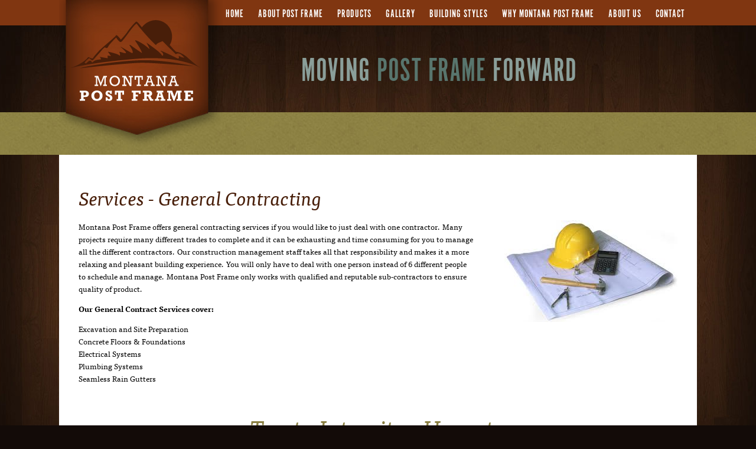

--- FILE ---
content_type: text/html; charset=UTF-8
request_url: https://www.montanapostframe.com/general-contracting.php
body_size: 3238
content:
<!DOCTYPE html PUBLIC "-//W3C//DTD XHTML 1.0 Transitional//EN" "http://www.w3.org/TR/xhtml1/DTD/xhtml1-transitional.dtd">
<html xmlns="http://www.w3.org/1999/xhtml">
<head>
<!-- Google tag (gtag.js) -->
<script async src="https://www.googletagmanager.com/gtag/js?id=G-VE55MDVZNP"></script>
<script>
  window.dataLayer = window.dataLayer || [];
  function gtag(){dataLayer.push(arguments);}
  gtag('js', new Date());

  gtag('config', 'G-VE55MDVZNP');
</script>


<script type="text/javascript" src="//use.typekit.net/msf7rbc.js"></script>
<script type="text/javascript">try{Typekit.load();}catch(e){}</script>

<script type="text/javascript" src="https://fast.fonts.com/jsapi/dc6bbc74-423f-4e73-955f-12570029b2f2.js"></script>

<script language="javascript">
// Copyright 2006-2007 javascript-array.com

var timeout	= 500;
var closetimer	= 0;
var ddmenuitem	= 0;

// open hidden layer
function mopen(id)
{	
	// cancel close timer
	mcancelclosetime();

	// close old layer
	if(ddmenuitem) ddmenuitem.style.visibility = 'hidden';

	// get new layer and show it
	ddmenuitem = document.getElementById(id);
	ddmenuitem.style.visibility = 'visible';

}
// close showed layer
function mclose()
{
	if(ddmenuitem) ddmenuitem.style.visibility = 'hidden';
}

// go close timer
function mclosetime()
{
	closetimer = window.setTimeout(mclose, timeout);
}

// cancel close timer
function mcancelclosetime()
{
	if(closetimer)
	{
		window.clearTimeout(closetimer);
		closetimer = null;
	}
}

// close layer when click-out
document.onclick = mclose; 
</script><meta http-equiv="Content-Type" content="text/html; charset=utf-8" />
<title>General Contracting | Pole Barns MT, Pole Buildings MT | Montana Post Frame</title>
<meta name="keywords" content="Post frame building, poll barn, pole buildings, steel buildings, construction contractors, general contractors, agriculture buildings, commercial buildings, riding arenas, equestrian Buildings" />
<meta name="description" content="Our buildings can be used for any type or purpose of building. Post Frame Buildings MT. Pole Barns MT. Pole Buildings MT." />
<link rel="shortcut icon" type="image/x-icon" href="/favicon.ico">
<link href="_includes/style.css" rel="stylesheet" type="text/css" />
</head>

<body>

<div id="waytopbar">

<div id="navcontainer">

<a href="index.php"><img src="_images/logo.png" alt="Montana Post Frame Buildings" width="278" height="249" border="0" style="position:absolute" /></a>

<ul id="sddm">
	<li><a href="index.php"  >Home</a></li>
    <li><a href="about-post-frame.php"  >About Post Frame</a></li>
    <li><a href="#" 
        onmouseover="mopen('m1')" 
        onmouseout="mclosetime()"  >Products</a>
        <div id="m1" onmouseover="mcancelclosetime()" onmouseout="mclosetime()">
			<a href="turnkey-custom-buildings.php">Turnkey Custom Buildings</a>
            <a href="post-frame-building-kit.php">Post Frame Building Kit</a>
            <a href="general-contracting.php">General Contracting Services</a>
            <a href="metal-panels.php?gallery=metalpanels">Metal Panels</a>
			<a href="trims.php">Trims</a>
            <a href="post-frame-photo-gallery.php?gallery=accessories">Accessories/Options</a>
            <a href="post-frame-houses.php">Post Frame Houses</a>
            
        </div>
    </li>
    <li><a href="post-frame-photo-gallery-index.php"  >Gallery</a></li>
    <li><a href="#" onmouseover="mopen('m4')" onmouseout="mclosetime()" >Building Styles</a>
    	<div id="m4" onmouseover="mcancelclosetime()" onmouseout="mclosetime()">
                <a href="post-frame-photo-gallery.php?gallery=styles">Building Styles</a>
                <a href="post-frame-photo-gallery.php?gallery=types">Building Types</a>
            </div>
    </li>
    <li><a href="why-montana-post-frame-benefits.php" onmouseover="mopen('m2')" onmouseout="mclosetime()"   >Why Montana Post Frame</a>
         <div id="m2" onmouseover="mcancelclosetime()" onmouseout="mclosetime()">
                <a href="why-montana-post-frame-benefits.php">Benefits</a>
                <a href="why-montana-post-frame-products.php?gallery=comparison">Product Comparison</a>
                <a href="why-montana-post-frame-process.php">Our Process</a>
            </div>
    </li>
    <li><a href="about-montana-post-frame.php"  >About Us</a></li>
    <li><a href="contact-montana-post-frame.php" onmouseover="mopen('m3')" onmouseout="mclosetime()"   >Contact</a>
         <div id="m3" onmouseover="mcancelclosetime()" onmouseout="mclosetime()">
         <a href="now-hiring.php">Now Hiring</a>       
         <a href="become-a-builder-post-frame.php">Become A Builder</a>
                <a href="post-frame-quote.php">Get a Quote</a>
                
            </div>
    </li>
</ul>
</div>
<div style="clear:both"></div>


</div>
<div style="clear:both"></div>
<div id="contents"><div id="tagline">moving <span style="color:#58756d">post frame</span> forward</div></div>
<div id="subNav" style="height:60px"></div>

<div id="whitecontents">
  <h2>Services - General Contracting</h2> 
  <p><img src="_images/General Contractor.jpg" alt="General Contractor" width="293" height="172" align="right" style="margin-left:50px" />Montana Post Frame offers general contracting  services if you would like to just deal with one contractor. Many projects  require many different trades to complete and it can be exhausting and time  consuming for you to manage all the different contractors. Our construction  management staff takes all that responsibility and makes it a more relaxing and  pleasant building experience. You will only have to deal with one person  instead of 6 different people to schedule and manage. Montana Post Frame only  works with qualified and reputable sub-contractors to ensure quality of  product.</p>
  <p><strong>Our  General Contract Services cover:</strong></p>
  <p>    Excavation  and Site Preparation<br />
    Concrete  Floors &amp; Foundations<br />
    Electrical  Systems<br />
    Plumbing  Systems<br />
  Seamless  Rain Gutters</p>
  <p align="center" style="color:#897e40; font-size:40px"><em>Trust - Integrity - Honesty</em></p>
<p style="font-size:16px;">&nbsp;</p>
  <p>&nbsp;</p>
  <p>&nbsp;</p>
  <p>&nbsp;</p>
  <div style="clear:both"></div>
</div>

<div id="footer">
  <div id="contents">
    <a href="http://www.edgemarketingdesign.com" target="_blank"><img src="_images/edge.gif" alt="Web Design by EDGE Marketing + Design" width="69" height="30" border="0" align="right" /></a>
    <a href="https://www.facebook.com/montanapostframe?ref=ts&fref=ts" target="_blank"><img src="_images/fb.gif" alt="Like us on Facebook" width="27" height="27" border="0" align="absmiddle" style="padding-right:8px" /></a><em style="font-size:11px">©2026 Montana Post Frame</em>
    <p style="font-size:15px; margin-top:8px; line-height:18px"><strong>Townsend, MT &nbsp; &nbsp; &nbsp; <a href="tel:+14065645166" class="text-link">Phone: 406-564-5166</a> &nbsp; &nbsp; &nbsp;511 N Front. St.</strong></p>
    <p style="font-size:11px; margin-top:5px; line-height:13px">
      <em>Serving Southwestern Montana</em>
    </p>
  </div>
  <div style="clear:both"></div>
</div>

<script type="text/javascript">
  var _gaq = _gaq || [];
  _gaq.push(['_setAccount', 'UA-19338409-25']);
  _gaq.push(['_trackPageview']);

  (function() {
    var ga = document.createElement('script');
    ga.type = 'text/javascript';
    ga.async = true;
    ga.src = ('https:' == document.location.protocol ? 'https://ssl' : 'http://www') + '.google-analytics.com/ga.js';
    var s = document.getElementsByTagName('script')[0];
    s.parentNode.insertBefore(ga, s);
  })();
</script>

<!-- CF Edge Form Service -->
<script src="https://challenges.cloudflare.com/turnstile/v0/api.js?onload=onloadTurnstileCallback" async defer></script>
<script src="https://code.jquery.com/jquery-3.6.1.min.js" integrity="sha256-o88AwQnZB+VDvE9tvIXrMQaPlFFSUTR+nldQm1LuPXQ=" crossorigin="anonymous"></script>
<script src="https://cdnjs.cloudflare.com/ajax/libs/axios/1.1.3/axios.min.js" integrity="sha512-0qU9M9jfqPw6FKkPafM3gy2CBAvUWnYVOfNPDYKVuRTel1PrciTj+a9P3loJB+j0QmN2Y0JYQmkBBS8W+mbezg==" crossorigin="anonymous" referrerpolicy="no-referrer"></script>
<script>
  //Settings: 
  var contactFormId = "contact_form";
  var successId = "success";
  var cfFormSite = "mtpostframe";
  var cfTurnstileSiteKey = "0x4AAAAAAADOXfyX9yNk3t42";
  var successMessage = "Form submitted!<br> <strong>We will be in touch soon.</strong>"
  //end settings
</script>
<script src="https://edge-js.pages.dev/js/edge-form-service.js"></script>
<style>
  .validation-error {
    border: thin solid red !important;
  }

  .text-link {
    color: #ffffff !important;
  }

  .text-link.black {
    color: #000000 !important;
  }

  .text-link.large {
    font-size: 19px !important;
  }
</style>
<!-- End CF Edge Form Service -->

<script defer src="https://static.cloudflareinsights.com/beacon.min.js/vcd15cbe7772f49c399c6a5babf22c1241717689176015" integrity="sha512-ZpsOmlRQV6y907TI0dKBHq9Md29nnaEIPlkf84rnaERnq6zvWvPUqr2ft8M1aS28oN72PdrCzSjY4U6VaAw1EQ==" data-cf-beacon='{"version":"2024.11.0","token":"5fe2f80a2a1e4353a2dd0eea8474d769","r":1,"server_timing":{"name":{"cfCacheStatus":true,"cfEdge":true,"cfExtPri":true,"cfL4":true,"cfOrigin":true,"cfSpeedBrain":true},"location_startswith":null}}' crossorigin="anonymous"></script>
</body>
</html>

--- FILE ---
content_type: text/css
request_url: https://www.montanapostframe.com/_includes/style.css
body_size: 797
content:
/* CSS Document */

body {
	background-color: #130b08;
	background-image: url(../_images/bkg-wood.jpg);
	background-repeat: no-repeat;
	background-position:center 30px;
	margin-left: 0px;
	margin-top: 0px;
	margin-right: 0px;
	margin-bottom: 0px;
}
body,td,th {
	font-family: "ff-tisa-web-pro";
	font-size: 13px;
}
a:link {
	color: #481e09;
	text-decoration: none;
}
a:visited {
	text-decoration: none;
	color: #481e09;
}
a:hover {
	text-decoration: underline;
	color: #481e09;
}
a:active {
	text-decoration: none;
	color: #481e09;
}
#waytopbar{
	background-image: url(../_images/bkg-nav.gif);
	background-repeat: repeat-x;
	width:100%;
	position:relative;
	margin-top:0px;
}

#navcontainer{
	position:relative;
	width:1080px;
	margin-left:auto;
	margin-right:auto;
	margin-top:0px;	
}



/*Navigation Styles*/

#sddm{
	margin: 0;
	z-index: 30;
	padding-top: 0px;
	padding-right: 0;
	padding-bottom: 0;
	padding-left: 270px;
	font-family: "alternate-gothic-no-1-d";
	font-size:19px;
	letter-spacing:1px;
}
#sddm li{
	margin: 0;
	padding: 0;
	list-style: none;
	float: left;
	font-family: "alternate-gothic-no-1-d";
	font-size: 19px;
	text-transform:uppercase;
}
#sddm li a{	
	font-family: "alternate-gothic-no-1-d";
	display: block;
	margin: 0;
	color: #FFF;
	text-align: center;
	text-decoration: none;
	height:50px;
	padding-top: 13px;
	padding-right: 12px;
	padding-bottom: 0px;
	padding-left: 12px;
	}

#sddm li a:hover,active{	
	background-image: url(../_images/nav-arrow.png), url(../_images/bkg-nav-hover.gif);
	background-position: center 43px, left top;
	background-repeat: no-repeat, repeat-x;
	color: #fff;
	height:50px;
}
#sddm li a#current{	
	background-image: url(../_images/nav-arrow.png), url(../_images/bkg-nav-hover.gif);
	background-position: center 43px, left top;
	background-repeat: no-repeat, repeat-x;
	color: #fff;
	height:50px;
}

#sddm div{	
	font-family: "alternate-gothic-no-1-d";
	position: absolute;
	visibility: hidden;
	margin: 0;
	padding: 0;
	background: #cddee8;
	z-index:99;
	top:43px;
	}

#sddm div a	{	
	font-family: "alternate-gothic-no-1-d";
	position: relative;
	display: block;
	margin: 0;
	padding: 5px 10px;
	width: auto;
	height:23px;
	white-space: nowrap;
	text-align: left;
	text-decoration: none;
	background: #bdb6b2;
	color: #50210a;
	border-bottom: solid 1px #fff;
	}

#sddm div a:hover{	
	background: #58756d;
	color: #FFF;
	height:23px;
	}




#tagline{
	font-family: "alternate-gothic-no-1-d";
	font-size: 55px;
	color:#8a9e99;
	text-transform: uppercase;
	margin-left: 410px;
	padding-top: 26px;
	margin-bottom: 36px;
	letter-spacing:1px;
}
#contents{
	width:1080px;
	margin-left:auto;
	margin-right:auto;
	position:relative;
}
#whitecontents{
	width:1014px;
	margin-left:auto;
	margin-right:auto;
	margin-top:0px;
	margin-bottom:0px;
	position:relative;
	background-color:#fff;
	padding-top:45px;
	padding-bottom: 45px;
	padding-left:33px;
	padding-right:33px;
}
#subNav{
	background-image: url(../_images/bkg-subnav.jpg);
	background-repeat:repeat-x;
	width:100%;	
	line-height:20px;
	font-size:15px;
	padding-bottom:12px;
}
#bracketLink{
	background-image: url(../_images/bracketLeft.png), url(../_images/bracketRight.png);
	background-position: left top, right top;
	background-repeat:no-repeat;
	float:right;
	font-family: "alternate-gothic-no-1-d";
	color: #fff;
	font-size:15px;
	letter-spacing:1px;
	height:30px;
	padding-left:10px;
	padding-right:10px;
	padding-top: 5px;
	cursor:pointer;
	margin-top:20px;
}
#bracketLink a{
	color: #fff;
	text-decoration:none;
}
#bracketLink2{
	background-image: url(../_images/bracketLeft2.png), url(../_images/bracketRight2.png);
	background-position: left top, right top;
	background-repeat:no-repeat;
	font-family: "alternate-gothic-no-1-d";
	color: #fff;
	font-size:15px;
	letter-spacing:1px;
	height:30px;
	padding-left:10px;
	padding-right:10px;
	padding-top: 5px;
	cursor:pointer;
	margin-top:10px;
	float:left;
}
#bracketLink2 a{
	color: #fff;
	text-decoration:none;
}
#footer{
	color: #FFF;
	background-color: #481e09;
	background-image: url(../_images/bkg-footer.gif);
	background-repeat: repeat-x;
	padding-top: 27px;
	padding-bottom:25px;
}
h2{
	margin:0px;
	font-size:33px;
	font-style:italic;
	font-weight:normal;
	color: #481e09;
}
h3{
	font-size:20px;
	font-style:italic;
	font-weight:normal;
	color: #481e09;
	margin-top: 0px;
	margin-right: 0px;
	margin-bottom: 8px;
	margin-left: 0px;
}
h4{
	font-family: "alternate-gothic-no-1-d";
	font-size:19px;
	letter-spacing:1px;
	background-color:#d86426;
	color:#fff;
	padding:10px;
	font-weight:normal;
}
#sidebar{
	float: right;
	width: 450px;
	margin-left: 25px;
}
#sidebarwborder{
	float: right;
	width: 400px;
	margin-left: 25px;
	padding-left:25px;
	border-left:solid 1px #999999;
}
#rightCol{
	float:right;
	width:48%;
}
#leftCol{
	float:left;
	width:48%
}

--- FILE ---
content_type: application/javascript
request_url: https://edge-js.pages.dev/js/edge-form-service.js
body_size: 3039
content:
var cfTurnstile = null;
var originalSubmitVal = {};
var loaded = false;
var loading = false;
var version = "1";
let jQueryEdgeForm;

window.addEventListener('load', function() {
    if (typeof contactFormVersion !== 'undefined') {
        version = contactFormVersion
    }
    if (version === "1") {
        disableSubmitButton(contactFormId)
    } 
    if (version === "2") {
        contactForms.forEach(form => {
            disableSubmitButton(form.contactFormId)
        });
    }
    loadScript('https://challenges.cloudflare.com/turnstile/v0/api.js?render=explicit', function() {
      if (typeof jQuery !== 'undefined') {
        jQueryEdgeForm = jQuery.noConflict();
        $ = jQueryEdgeForm;
        loadScript('https://cdnjs.cloudflare.com/ajax/libs/axios/1.1.3/axios.min.js', function() {
           explicitTurnstileCallback()
        })
      } else {
        loadScript('https://code.jquery.com/jquery-3.6.1.min.js', function() {
            const $new = jQuery.noConflict();
            jQueryEdgeForm = $new;
            loadScript('https://cdnjs.cloudflare.com/ajax/libs/axios/1.1.3/axios.min.js', function() {
                explicitTurnstileCallback()
            })
        })
      }
    })
});

function loadForm(contactFormId, successId, cfFormSite, cfTurnstileSiteKey, successMessage, turnstileId) {
jQueryEdgeForm("#" + contactFormId).submit(function (e) {
    e.preventDefault();
    var validation = true;
    var emailValidationError = false;
    
    jQueryEdgeForm("#" + contactFormId)
        .find(".required")
        .each(function (index) {
        if (!jQueryEdgeForm(this).val()) {
            jQueryEdgeForm(this).addClass("validation-error");
            validation = false;
        } else {
            jQueryEdgeForm(this).removeClass("validation-error");
        }
    });
    
    // Check for email fields
    jQueryEdgeForm("#" + contactFormId)
        .find(".email")
        .each(function (index) {
        var email = jQueryEdgeForm(this).val();
        // Regular expression for email validation
        var emailRegEx = /^[\w-]+(\.[\w-]+)*@([\w-]+\.)+[a-zA-Z]{2,7}$/;
        if (!emailRegEx.test(email)) {
            jQueryEdgeForm(this).addClass("validation-error");
            validation = false;
            emailValidationError = true;
        } else {
            jQueryEdgeForm(this).removeClass("validation-error");
        }
    });
    
    if (!validation) {
        var errorMessage = "Please fill out all required fields correctly.";
        if (emailValidationError) {
            errorMessage = "Please ensure the email field is correctly filled out.";
        }
        jQueryEdgeForm("#" + successId)
        .html(errorMessage);
        return false;
    }
    var submitVal = jQueryEdgeForm(this).find("input[type=submit]").val() || jQueryEdgeForm(this).find("button[type=submit]").html();
    jQueryEdgeForm("#" + contactFormId)
        .find("input[type=submit], button[type=submit]")
        .prop("disabled", true);
    jQueryEdgeForm("#" + contactFormId).find("input[type=submit]").val("Sending...");
    jQueryEdgeForm("#" + contactFormId).find("button[type=submit]").html("Sending...");
    var formFling = false;
    if (cfFormSite.startsWith("http")) {
        var url = cfFormSite;
        formFling = true;
    } else {
        var url = "//edge-form-service.edge-marketing.workers.dev/" + cfFormSite;
    }
    if (cfFormSite === 'silverstar') {
        formFling = true;
        url = "https://formfling.com/s/KLm807Hz7BXhB8S08uuF-3lp93FyzZKmnzWwuLp7d-9h4rww";
    }
    if (cfFormSite === 'bison') {
        formFling = true;
        url = "https://formfling.com/s/KLm807Hz7BXhB8S08uuF-WoVbdH8RfklrrkdI6dPr-7kew96"
    }
    if (cfFormSite === 'cindystevickrealestate')  {
        formFling = true;
        url = "https://formfling.com/s/KLm807Hz7BXhB8S08uuF-VqOVns6LBZiXYgtKgsvn-iebih5"
    }
    if (cfFormSite === 'cochrane')  {
        formFling = true;
        url = "https://formfling.com/s/KLm807Hz7BXhB8S08uuF-ziEmPSbhbMcgXXHVPwBL-3ynlh8"
    }
    if (cfFormSite === 'dowling')  { 
        formFling = true;
        url = "https://formfling.com/s/KLm807Hz7BXhB8S08uuF-nQ7ZrMNM5LGdhBHkAATC-m8m0eg"
    }
    if (cfFormSite === 'fickleroil')  {
        formFling = true;
        url = "https://formfling.com/s/KLm807Hz7BXhB8S08uuF-XwE6xj0KL9ORZ5Mw3VbF-x29od4"
    }
    if (cfFormSite === 'fireguysleasing')  {
        formFling = true;
        url = "https://formfling.com/s/KLm807Hz7BXhB8S08uuF-OVw1EFdl1U4Rf8D78waY-2olr4r"
    }
    if (cfFormSite === 'futuralane')  {
        formFling = true;
        url = "https://formfling.com/s/KLm807Hz7BXhB8S08uuF-Gns7TetPc436xIAVLolv-acze2x"
    }
    if (cfFormSite === 'helenaata')  {
        formFling = true;
        url = "https://formfling.com/s/KLm807Hz7BXhB8S08uuF-n3HmKRbB4HKmV9iSWAkp-tqjn62"
    }
    //hoovestal
    if (cfFormSite === 'hoovestal')  {
        formFling = true;
        url = "https://formfling.com/s/KLm807Hz7BXhB8S08uuF-kKEc3VDOJsjm1gNnwyMo-3xfi1a"
    }
    //janef
    if (cfFormSite === 'janef')  {
        formFling = true;
        url = "https://formfling.com/s/KLm807Hz7BXhB8S08uuF-k8ZNMMq4RI20Yzm948Zz-6ot8x9"
    }
    //mmh
    if (cfFormSite === 'mmh')  {
        formFling = true;
        url = "https://formfling.com/s/KLm807Hz7BXhB8S08uuF-guR18ere1UlRQmTxq1qA-6olnpv"
    }
    //mtcigar
    if (cfFormSite === 'mtcigar')  {
        formFling = true;
        url = "https://formfling.com/s/KLm807Hz7BXhB8S08uuF-R0R66LlA6cgpMmlsHDmx-db9p5x"
    }
    //mtpostframe
    if (cfFormSite === 'mtpostframe')  {
        formFling = true;
        url = "https://formfling.com/s/KLm807Hz7BXhB8S08uuF-V741Y3M1IT6CWyLGvjv1-7cyq8e"
    }
    //mvmeadows
    if (cfFormSite === 'mvmeadows')  {
        formFling = true;
        url = "https://formfling.com/s/KLm807Hz7BXhB8S08uuF-v5gA5LtBng970sQS9tCj-qofiik"
    }
    //nitrogreen
    if (cfFormSite === 'nitrogreen')  {
        formFling = true;
        url = "https://formfling.com/s/KLm807Hz7BXhB8S08uuF-pImTiz2SV0gvkarVj1hj-w0x868"
    }
    //oppzone
    if (cfFormSite === 'oppzone')  {
        formFling = true;
        url = "https://formfling.com/s/KLm807Hz7BXhB8S08uuF-28t3TLzl2xhOtTNkbROp-ntjmz4"
    }
    //rmoil
    if (cfFormSite === 'rmoil')  {
        formFling = true;
        url = "https://formfling.com/s/KLm807Hz7BXhB8S08uuF-3WNZE2qT2UFIEFNUwLYI-e88ulz"
    }
    //sagebranch
    if (cfFormSite === 'sagebranch')  {
        formFling = true;
        url = "https://formfling.com/s/KLm807Hz7BXhB8S08uuF-lH2x8mnsxkP0xWZ95FyQ-q2ehja"
    }
    //solodex
    if (cfFormSite === 'solodex')  {
        formFling = true;
        url = "https://formfling.com/s/KLm807Hz7BXhB8S08uuF-LWDZ9ivSTQyxS1y17MRk-oag63y"
    }
    //vilicusinstitute
    if (cfFormSite === 'vilicusinstitute')  {
        formFling = true;
        url = "https://formfling.com/s/KLm807Hz7BXhB8S08uuF-Fbl8Xe3MYmlb6YzxGNP3-3ws7f2"
    }
    var form = jQueryEdgeForm(this);
    var formData = new FormData(form[0]);
    axios
        .post(url, formData, {
        headers: {
            "Content-Type": "multipart/form-data",
        },
        })
        .then(function (response) {
        console.log(response);
        if (formFling) {
            response.data.message = "Message succesfully sent";
            response.data.forEach(function (item) {
                if (!item.response.success) {
                    response.data.message = item.response.error;
                }
            });
        }
        if (response.data.message === "Message succesfully sent") {
            if (successMessage) {
            jQueryEdgeForm("#" + successId)
                .html(successMessage);
            } else {
            jQueryEdgeForm("#" + successId)
                .html(response.data.message);
            }
            jQueryEdgeForm("#" + contactFormId)[0].reset();
        } else {
            jQueryEdgeForm("#" + successId)
            .html(response.data.message);
        }
        jQueryEdgeForm("#" + contactFormId)
             .find("input[type=submit], button[type=submit]")
            .prop("disabled", false);
         jQueryEdgeForm("#" + contactFormId).find("input[type=submit]").val(submitVal);
         jQueryEdgeForm("#" + contactFormId).find("button[type=submit]").html(submitVal);
        onloadTurnstileCallbackActual(contactFormId, cfTurnstileSiteKey, turnstileId);
        })
        .catch(function (error) {
        jQueryEdgeForm("#" + successId)
            .html(error.response.data.message);
        jQueryEdgeForm("#" + contactFormId)
            .find("input[type=submit], button[type=submit]")
            .prop("disabled", false);
        jQueryEdgeForm("#" + contactFormId).find("input[type=submit]").val(submitVal);
        jQueryEdgeForm("#" + contactFormId).find("button[type=submit]").html(submitVal);
        onloadTurnstileCallbackActual(contactFormId, cfTurnstileSiteKey, turnstileId);
        });
    });
}

function explicitTurnstileCallback() {
    loading = true;
    jQueryEdgeForm(document).ready(function () {
        if (version === "1") {
            loadForm( 
                contactFormId,
                successId,
                cfFormSite,
                cfTurnstileSiteKey,
                successMessage,
                "cf-turnstile"
                );
        } 
        if (version === "2") {
            contactForms.forEach(form => {
                loadForm(
                    form.contactFormId,
                    form.successId,
                    form.cfFormSite,
                    form.cfTurnstileSiteKey,
                    form.successMessage,
                    form.turnstileId
                )
            });
        }
        if (version === "1") {
            onloadTurnstileCallbackActual(contactFormId, cfTurnstileSiteKey, "cf-turnstile", successId);
        }
        if (version === "2") {
            contactForms.forEach(form => {
                onloadTurnstileCallbackActual(form.contactFormId, form.cfTurnstileSiteKey, form.turnstileId, form.successId);
            });
        }
        loaded = true;
    });
}

function onloadTurnstileCallback() {
    console.log('not here')
}

function onloadTurnstileCallbackActual(contactFormId, cfTurnstileSiteKey, turnstileId, successId) {
  originalSubmitVal[contactFormId] = jQueryEdgeForm("#" + contactFormId).find("input[type=submit]").val() || jQueryEdgeForm("#" + contactFormId).find("button[type=submit]").html();
  jQueryEdgeForm("#" + contactFormId).find("input[type=submit], button[type=submit]").prop("disabled", true);
  jQueryEdgeForm("#" + contactFormId).find("input[type=submit]").val("CAPTCHA...");
  jQueryEdgeForm("#" + contactFormId).find("button[type=submit]").html("CAPTCHA...");
  if (!jQueryEdgeForm("#" + turnstileId).length) {
    jQueryEdgeForm('<div id="' + turnstileId + '"></div>').appendTo("#" + contactFormId);
  }
  turnstile.render("#" + turnstileId, {
    sitekey: cfTurnstileSiteKey,
    theme: "light",
    "refresh-expired": "auto",
    callback: (token) => {
      if (token) {
        setTurnstileToken(token, contactFormId);
        jQueryEdgeForm("#" + contactFormId).find("input[type=submit], button[type=submit]").prop("disabled", false);
        jQueryEdgeForm("#" + successId)
        .html('');
      } else {
        jQueryEdgeForm("#" + successId)
        .html('CAPTCHA failed. ' + generateRetryLink(contactFormId, cfTurnstileSiteKey, turnstileId));
      }
      jQueryEdgeForm("#" + contactFormId).find("input[type=submit]").val(originalSubmitVal[contactFormId]);
      jQueryEdgeForm("#" + contactFormId).find("button[type=submit]").html(originalSubmitVal[contactFormId]);
    },
   "error-callback": () => {
        jQueryEdgeForm("#" + successId)
        .html('CAPTCHA failed. ' + generateRetryLink(contactFormId, cfTurnstileSiteKey, turnstileId));
        jQueryEdgeForm("#" + contactFormId).find("input[type=submit]").val(originalSubmitVal[contactFormId]);
        jQueryEdgeForm("#" + contactFormId).find("button[type=submit]").html(originalSubmitVal[contactFormId]);
    },
    "timeout-callback": () => {
        jQueryEdgeForm("#" + successId)
        .html('CAPTCHA timed out.' + generateRetryLink(contactFormId, cfTurnstileSiteKey, turnstileId));
        jQueryEdgeForm("#" + contactFormId).find("input[type=submit]").val(originalSubmitVal[contactFormId]);
        jQueryEdgeForm("#" + contactFormId).find("button[type=submit]").html(originalSubmitVal[contactFormId]);
    }
  });
}

function generateRetryLink(contactFormId, cfTurnstileSiteKey, turnstileId) {
    return '<a href="#" onclick="onloadTurnstileCallbackActual(\'' + contactFormId + '\', \'' + cfTurnstileSiteKey + '\', \'' + turnstileId + '\'); return false;">Click here to retry CAPTCHA</a>';
}

function setTurnstileToken(token, contactFormId) {
    var form = jQueryEdgeForm("#" + contactFormId);
    var formData = new FormData(form[0]);
    formData.set("cf-turnstile-response", token);
}

function loadScript(url, callback) {
    // Create a new script element
    const script = document.createElement('script');
    script.src = url;
    script.type = 'text/javascript';
  
    // Call the callback function when the script is loaded and executed
    script.onload = function() {
      if (typeof callback === 'function') {
        callback();
      }
    };
  
    // Log an error if there's an issue loading the script
    script.onerror = function() {
      console.error(`Error loading script: ${url}`);
    };
  
    // Append the script element to the DOM (usually the head or body)
    document.head.appendChild(script);
  }
  
  function disableSubmitButton(contactFormId) {
    // Find the form with the specified ID
    const form = document.getElementById(contactFormId);
  
    // If the form is not found, return
    if (!form) {
      console.error('Form not found:', contactFormId);
      return;
    }
  
    // Find the submit button (either input[type="submit"] or button) within the form
    const submitButton = form.querySelector('input[type="submit"], button[type="submit"]');
  
    // If the submit button is found, disable it
    if (submitButton) {
      submitButton.disabled = true;
    } else {
      console.error('Submit button not found in the form:', contactFormId);
    }
  }

--- FILE ---
content_type: text/plain; charset=utf-8
request_url: https://fast.fonts.com/jsapi/dc6bbc74-423f-4e73-955f-12570029b2f2.js
body_size: 18524
content:
;(function(window,document,undefined){var aa=aa||{},ba=this;ba.Nb=true;function ca(a){return a.call.apply(a.A,arguments)}function da(a,b){if(!a)throw new Error;if(arguments.length>2){var c=Array.prototype.slice.call(arguments,2);return function(){var d=Array.prototype.slice.call(arguments);Array.prototype.unshift.apply(d,c);return a.apply(b,d)}}else return function(){return a.apply(b,arguments)}}function C(){C=Function.prototype.A&&Function.prototype.A.toString().indexOf("native code")!=-1?ca:da;return C.apply(null,arguments)}
var ea=aa.Ub&&Date.now||function(){return+new Date};function F(a){a.call(ba)};mti={};mti.A=function(a,b){var c=arguments.length>2?Array.prototype.slice.call(arguments,2):[];return function(){c.push.apply(c,arguments);return b.apply(a,c)}};var fa={};function G(a,b){this.la=a;this.yb=b||a;this.m=this.yb.document;this.qa=undefined}
F(function(){G.prototype.createElement=function(a,b,c){a=this.m.createElement(a);if(b)for(var d in b)if(b.hasOwnProperty(d))d=="style"?this.La(a,b[d]):a.setAttribute(d,b[d]);c&&a.appendChild(this.m.createTextNode(c));return a};G.prototype.t=function(a,b){a=this.m.getElementsByTagName(a)[0];if(!a)a=document.documentElement;if(a&&a.lastChild){a.insertBefore(b,a.lastChild);return true}return false};G.prototype.Oa=function(a){var b=this;function c(){b.m.body?a():setTimeout(c,0)}c()};G.prototype.Ka=function(a){if(a.parentNode){a.parentNode.removeChild(a);
return true}return false};G.prototype.z=function(a,b){for(var c=a.className.split(/\s+/),d=0,e=c.length;d<e;d++)if(c[d]==b)return;c.push(b);a.className=c.join(" ").replace(/\s+/g," ").replace(/^\s+|\s+$/,"")};G.prototype.N=function(a,b){for(var c=a.className.split(/\s+/),d=[],e=0,f=c.length;e<f;e++)c[e]!=b&&d.push(c[e]);a.className=d.join(" ").replace(/\s+/g," ").replace(/^\s+|\s+$/,"")};G.prototype.za=function(a,b){a=a.className.split(/\s+/);for(var c=0,d=a.length;c<d;c++)if(a[c]==b)return true;
return false};G.prototype.La=function(a,b){if(this.lb())a.setAttribute("style",b);else a.style.cssText=b};G.prototype.lb=function(){if(this.qa===undefined){var a=this.m.createElement("p");a.innerHTML='<a style="top:1px;">w</a>';this.qa=/top/.test(a.getElementsByTagName("a")[0].getAttribute("style"))}return this.qa};G.prototype.getComputedStyle=function(a){if(typeof a!="undefined")if(a!=null){var b={};if(typeof a.currentStyle!="undefined"){b.fontFamily=a.currentStyle.fontFamily;b.fontWeight=a.currentStyle.fontWeight;
b.fontStyle=a.currentStyle.fontStyle;return b}else if(a=this.m.defaultView.getComputedStyle(a,null)){b.fontFamily=a.getPropertyValue("font-family");b.fontWeight=a.getPropertyValue("font-weight");b.fontStyle=a.getPropertyValue("font-style");return b}else return""}return""};G.prototype.s=function(a){if(typeof a!="undefined")if(a!=null)if(typeof a.currentStyle!="undefined")return a.currentStyle.fontFamily;else return(a=this.m.defaultView.getComputedStyle(a,null))?a.getPropertyValue("font-family"):"";
return""};G.prototype.ha=function(a){if(typeof a!="undefined")if(a!=null)if(typeof a.currentStyle!="undefined")return a.currentStyle.fontWeight;else if(a=this.m.defaultView.getComputedStyle(a,null)){var b=a.getPropertyValue("font-weight");return b.toLowerCase()=="bold"?700:b.toLowerCase()=="normal"?400:a.getPropertyValue("font-weight")}else return"";return""};G.prototype.ga=function(a){if(typeof a!="undefined")if(a!=null)if(typeof a.currentStyle!="undefined")return a.currentStyle.fontStyle;else return(a=
this.m.defaultView.getComputedStyle(a,null))?a.getPropertyValue("font-style"):"";return""};G.prototype.ia=function(a){var b="";if(a.tagName=="INPUT")b+=a.value;a=a.childNodes||a;for(var c="img,script,noscript,iframe,object,style,param,embed,link,meta,head,title,br,hr,svg,path".split(","),d=0;d<a.length;d++)if(a[d].nodeType!=8)if(this.indexOf(c,a[d].tagName?a[d].tagName.toLowerCase():"")<0)if(this.gb(a[d].parentNode)!="none"){var e=a[d].nodeType!=1?a[d].nodeValue.replace(/(?:(?:^|\n)\s+|\s+(?:$|\n))/g,
"").replace(/\s+/g," "):this.ia(a[d].childNodes);b+=e.toLowerCase()+e.toUpperCase()}else b+=a[d].nodeType!=1?a[d].nodeValue.replace(/(?:(?:^|\n)\s+|\s+(?:$|\n))/g,"").replace(/\s+/g," "):this.ia(a[d].childNodes);return b};G.prototype.getElementById=function(a){return this.m.getElementById(a)};G.prototype.Y=function(a,b,c,d,e){var f=[],k=this.s(a).split(","),h="",i="";if(c instanceof Array)for(h=0;h<k.length;h++)if(this.X(k[h])!=b)if(this.X(k[h]).indexOf(b)>-1)for(i=0;i<c.length;i++){if(c[i]!="")if(d)if(e){var j=
this.ga(a),g=this.ha(a),o=b+"_"+j.charAt(0)+g/100;f.push(o)}else f.push(c[i]);else f.push(c[i])}else f.push(k[h]);else if(c instanceof Array)for(i=0;i<c.length;i++){if(c[i]!="")if(d)if(e){j=this.ga(a);g=this.ha(a);o=b+"_"+j.charAt(0)+g/100;f.push(o)}else f.push(c[i]);else f.push(c[i])}else f.push(c);else if(d)if(e){j=this.ga(a);g=this.ha(a);e=this.X(this.s(a));o=b+"_"+j.charAt(0)+g/100;this.X(c);c=o.length;c=o.slice(c-2,c);h=c.charAt(1)*100;i=c.charAt(0);b==e&&j.charAt(0)==i&&g==h&&f.push(o)}else f.push(c);
else f.push(c);for(j=0;j<k.length;j++)k[j]!=""&&f.push(k[j]);f=this.kb(f);if(f.length>1&&f[0]!=b){a.style.fontFamily=""+f;a.setAttribute("data-mtiFont",b);if(d){a.style.fontWeight="";a.style.fontStyle=""}return a.style.fontFamily}else return null};G.prototype.ob=function(a,b){for(b=b.parentNode;b!=null;){if(b==a)return true;b=b.parentNode}return false};G.prototype.Na=function(a,b){b(a);for(a=a.firstChild;a;){this.Na(a,b);a=a.nextSibling}};G.prototype.gb=function(a){if(a)if(typeof a.currentStyle!=
"undefined")return a.currentStyle.textTransform;else return(a=this.m.defaultView.getComputedStyle(a,null))?a.getPropertyValue("text-transform"):""};G.prototype.indexOf=function(a,b){if(a.indexOf)return a.indexOf(b);else{for(var c=0;c<a.length;c++)if(a[c]==b)return c;return-1}};G.prototype.X=function(a){return a.replace(/^\s|\s$/g,"").replace(/'|"/g,"").replace(/,\s*/g,"|")};G.prototype.kb=function(a){for(var b={},c=[],d=0,e=a.length;d<e;++d)if(!b.hasOwnProperty(a[d])){c.push(a[d]);b[a[d]]=1}return c};
G.prototype.X=function(a){return a.replace(/^\s|\s$/g,"").replace(/'|"/g,"").replace(/,\s*/g,"|")}});function I(a,b,c){this.Lb=a;this.Kb=b;this.gc=c}F(function(){});function J(a,b,c,d){this.f=a!=null?a:null;this.u=b!=null?b:null;this.Ha=c!=null?c:null;this.h=d!=null?d:null}var ga,L;
F(function(){ga=/^([0-9]+)(?:[\._-]([0-9]+))?(?:[\._-]([0-9]+))?(?:[\._+-]?(.*))?$/;J.prototype.ka=function(){return this.f!==null};J.prototype.toString=function(){return[this.f,this.u||"",this.Ha||"",this.h||""].join("")};L=function(a){a=ga.exec(a);var b=null,c=null,d=null,e=null;if(a){if(a[1]!==null&&a[1])b=parseInt(a[1],10);if(a[2]!==null&&a[2])c=parseInt(a[2],10);if(a[3]!==null&&a[3])d=parseInt(a[3],10);if(a[4]!==null&&a[4])e=/^[0-9]+$/.test(a[4])?parseInt(a[4],10):a[4]}return new J(b,c,d,e)}});function M(a,b,c,d,e,f,k,h,i,j,g){this.v=a;this.fc=b;this.w=c;this.cb=d;this.Xb=e;this.R=f;this.Ia=k;this.bc=h;this.ac=i;this.Wb=j;this.G=g}F(function(){M.prototype.getName=function(){return this.v}});function N(a,b){this.b=a;this.p=b}var ha=new M("Unknown",new J,"Unknown","Unknown",new J,"Unknown","Unknown",new J,"Unknown",undefined,new I(false,false,false));
F(function(){N.prototype.parse=function(){return this.rb()?this.Db():this.ub()?this.Eb():this.vb()?this.Ga():this.wb()?this.Ga():this.qb()?this.Cb():ha};N.prototype.C=function(){var a=this.e(this.b,/(iPod|iPad|iPhone|Android|Windows Phone|BB\d{2}|BlackBerry)/,1);if(a!=""){if(/BB\d{2}/.test(a))a="BlackBerry";return a}a=this.e(this.b,/(Linux|Mac_PowerPC|Macintosh|Windows|CrOS)/,1);if(a!=""){if(a=="Mac_PowerPC")a="Macintosh";return a}return"Unknown"};N.prototype.ba=function(){var a=this.e(this.b,/(OS X|Windows NT|Android) ([^;)]+)/,
2);if(a)return a;if(a=this.e(this.b,/Windows Phone( OS)? ([^;)]+)/,2))return a;if(a=this.e(this.b,/(iPhone )?OS ([\d_]+)/,2))return a;if(a=this.e(this.b,/(?:Linux|CrOS) ([^;)]+)/,1)){a=a.split(/\s/);for(var b=0;b<a.length;b+=1)if(/^[\d\._]+$/.test(a[b]))return a[b]}if(a=this.e(this.b,/(BB\d{2}|BlackBerry).*?Version\/([^\s]*)/,2))return a;return"Unknown"};N.prototype.rb=function(){return this.b.indexOf("MSIE")!=-1};N.prototype.Db=function(){var a=this.C(),b=this.ba(),c=L(b),d=this.e(this.b,/MSIE ([\d\w\.]+)/,
1),e=L(d),f=a=="Windows"&&e.f>=6||a=="Windows Phone"&&c.f>=8;return new M("MSIE",e,d,"MSIE",e,d,a,c,b,this.aa(this.p),new I(f,false,false))};N.prototype.ub=function(){return this.b.indexOf("Opera")!=-1};N.prototype.vb=function(){return/OPR\/[\d.]+/.test(this.b)};N.prototype.Eb=function(){var a="Unknown",b=this.e(this.b,/Presto\/([\d\w\.]+)/,1),c=L(b),d=this.ba(),e=L(d),f=this.aa(this.p);if(c.ka())a="Presto";else{if(this.b.indexOf("Gecko")!=-1)a="Gecko";b=this.e(this.b,/rv:([^\)]+)/,1);c=L(b)}if(this.b.indexOf("Opera Mini/")!=
-1){var k=this.e(this.b,/Opera Mini\/([\d\.]+)/,1),h=L(k);return new M("OperaMini",h,k,a,c,b,this.C(),e,d,f,new I(false,false,false))}if(this.b.indexOf("Version/")!=-1){k=this.e(this.b,/Version\/([\d\.]+)/,1);h=L(k);if(h.ka())return new M("Opera",h,k,a,c,b,this.C(),e,d,f,new I(h.f>=10,false,false))}k=this.e(this.b,/Opera[\/ ]([\d\.]+)/,1);h=L(k);if(h.ka())return new M("Opera",h,k,a,c,b,this.C(),e,d,f,new I(h.f>=10,false,false));return new M("Opera",new J,"Unknown",a,c,b,this.C(),e,d,f,new I(false,
false,false))};N.prototype.wb=function(){return/AppleWeb(K|k)it/.test(this.b)};N.prototype.Ga=function(){var a=this.C(),b=this.ba(),c=L(b),d=this.e(this.b,/AppleWeb(?:K|k)it\/([\d\.\+]+)/,1),e=L(d),f="Unknown",k=new J,h="Unknown",i=false;if(/OPR\/[\d.]+/.test(this.b))f="Opera";else if(this.b.indexOf("Chrome")!=-1||this.b.indexOf("CrMo")!=-1||this.b.indexOf("CriOS")!=-1)f="Chrome";else if(/Silk\/\d/.test(this.b))f="Silk";else if(a=="BlackBerry"||a=="Android")f="BuiltinBrowser";else if(this.b.indexOf("PhantomJS")!=
-1)f="PhantomJS";else if(this.b.indexOf("Safari")!=-1)f="Safari";else if(this.b.indexOf("AdobeAIR")!=-1)f="AdobeAIR";if(f=="BuiltinBrowser")h="Unknown";else if(f=="Silk")h=this.e(this.b,/Silk\/([\d\._]+)/,1);else if(f=="Chrome")h=this.e(this.b,/(Chrome|CrMo|CriOS)\/([\d\.]+)/,2);else if(this.b.indexOf("Version/")!=-1)h=this.e(this.b,/Version\/([\d\.\w]+)/,1);else if(f=="AdobeAIR")h=this.e(this.b,/AdobeAIR\/([\d\.]+)/,1);else if(f=="Opera")h=this.e(this.b,/OPR\/([\d.]+)/,1);else if(f=="PhantomJS")h=
this.e(this.b,/PhantomJS\/([\d.]+)/,1);k=L(h);i=f=="AdobeAIR"?k.f>2||k.f==2&&k.u>=5:a=="BlackBerry"?c.f>=10:a=="Android"?c.f>2||c.f==2&&c.u>1:e.f>=526||e.f>=525&&e.u>=13;var j=e.f<536||e.f==536&&e.u<11,g=a=="iPhone"||a=="iPad"||a=="iPod"||a=="Macintosh";return new M(f,k,h,"AppleWebKit",e,d,a,c,b,this.aa(this.p),new I(i,j,g))};N.prototype.qb=function(){return this.b.indexOf("Gecko")!=-1};N.prototype.Cb=function(){var a="Unknown",b=new J,c="Unknown",d=this.ba(),e=L(d),f=false;if(this.b.indexOf("Firefox")!=
-1){a="Firefox";c=this.e(this.b,/Firefox\/([\d\w\.]+)/,1);b=L(c);f=b.f>=3&&b.u>=5}else if(this.b.indexOf("Mozilla")!=-1)a="Mozilla";var k=this.e(this.b,/rv:([^\)]+)/,1),h=L(k);f||(f=h.f>1||h.f==1&&h.u>9||h.f==1&&h.u==9&&h.Ha>=2||k.match(/1\.9\.1b[123]/)!=null||k.match(/1\.9\.1\.[\d\.]+/)!=null);return new M(a,b,c,"Gecko",h,k,this.C(),e,d,this.aa(this.p),new I(f,false,false))};N.prototype.e=function(a,b,c){if((a=a.match(b))&&a[c])return a[c];return""};N.prototype.aa=function(a){if(a.documentMode)return a.documentMode}});function O(a){this.xb=a||ia}var ia="-";F(function(){O.prototype.Gb=function(a){return a.replace(/[\W_]+/g,"").toLowerCase()};O.prototype.h=function(){for(var a=[],b=0;b<arguments.length;b++)a.push(this.Gb(arguments[b]));return a.join(this.xb)}});function P(a,b,c,d){this.a=a;this.j=b;this.ea=c;this.k=d||ja;this.i=new O("-")}var ja="mti";
F(function(){P.prototype.xa=function(){this.a.z(this.j,this.i.h(this.k,"loading"));this.I("loading")};P.prototype.bb=function(a){this.a.z(this.j,this.i.h(this.k,a.getName(),a.o().toString(),"loading"));this.I("fontloading",a)};P.prototype.$a=function(a){this.a.N(this.j,this.i.h(this.k,a.getName(),a.o().toString(),"loading"));this.a.N(this.j,this.i.h(this.k,a.getName(),a.o().toString(),"inactive"));this.a.z(this.j,this.i.h(this.k,a.getName(),a.o().toString(),"active"));this.I("fontactive",a)};P.prototype.ab=
function(a){this.a.N(this.j,this.i.h(this.k,a.getName(),a.o().toString(),"loading"));this.a.za(this.j,this.i.h(this.k,a.getName(),a.o().toString(),"active"))||this.a.z(this.j,this.i.h(this.k,a.getName(),a.o().toString(),"inactive"));this.I("fontinactive",a)};P.prototype.$=function(){this.a.N(this.j,this.i.h(this.k,"loading"));this.a.za(this.j,this.i.h(this.k,"active"))||this.a.z(this.j,this.i.h(this.k,"inactive"));this.I("inactive")};P.prototype.Za=function(){this.a.N(this.j,this.i.h(this.k,"loading"));
this.a.N(this.j,this.i.h(this.k,"inactive"));this.a.z(this.j,this.i.h(this.k,"active"));this.I("active")};P.prototype.I=function(a,b){if(this.ea[a])b?this.ea[a](b.getName(),b.o()):this.ea[a]()}});function ka(){this.Ea={}}F(function(){ka.prototype.Wa=function(a,b){this.Ea[a]=b};ka.prototype.jb=function(a,b){var c=[];for(var d in a)if(a.hasOwnProperty(d)){var e=this.Ea[d];e&&c.push(e(a[d],b))}return c}});function Q(a,b){this.v=a;this.P=4;this.F="n";if(a=(b||"n4").match(/^([nio])([1-9])$/i)){this.F=a[1];this.P=parseInt(a[2],10)}}
F(function(){Q.prototype.getName=function(){return this.v};Q.prototype.hb=function(){return this.Ja(this.v)};Q.prototype.Ja=function(a){var b=[];a=a.split(/,\s*/);for(var c=0;c<a.length;c++){var d=a[c].replace(/['"]/g,"");d.indexOf(" ")==-1?b.push(d):b.push("'"+d+"'")}return b.join(",")};Q.prototype.o=function(){return this.F+this.P};Q.prototype.ib=function(){var a="normal",b=this.P+"00";if(this.F==="o")a="oblique";else if(this.F==="i")a="italic";return"font-style:"+a+";font-weight:"+b+";"}});function R(a,b){this.a=a;this.V=b;this.J=this.a.createElement("span",{"aria-hidden":"true"},this.V)}F(function(){R.prototype.pa=function(a){this.a.La(this.J,this.Ya(a))};R.prototype.ja=function(){this.a.t("body",this.J)};R.prototype.Ya=function(a){return"position:absolute;top:-999px;left:-999px;font-size:300px;width:auto;height:auto;line-height:normal;margin:0;padding:0;font-variant:normal;white-space:nowrap;font-family:"+a.hb()+";"+a.ib()};R.prototype.remove=function(){this.a.Ka(this.J)}});function S(a,b,c,d,e,f,k,h){this.ta=a;this.nb=b;this.a=c;this.B=d;this.V=h||la;this.G=e;this.Ba={};this.ra=f||5E4;this.Da=k||null;this.U=this.T=null;this.Hb()}var T={Tb:"serif",Sb:"sans-serif",Qb:"monospace"},la="BESb\uc5d0swy";
F(function(){S.prototype.Hb=function(){var a=new R(this.a,this.V);a.ja();for(var b in T)if(T.hasOwnProperty(b)){a.pa(new Q(T[b],this.B.o()));this.Ba[T[b]]=a.J.offsetWidth}a.remove()};S.prototype.start=function(){this.T=new R(this.a,this.V);this.T.ja();this.U=new R(this.a,this.V);this.U.ja();this.Ib=ea();this.T.pa(new Q(this.B.getName()+",serif",this.B.o()));this.U.pa(new Q(this.B.getName()+",sans-serif",this.B.o()));this.ua()};S.prototype.da=function(a,b){return a===this.Ba[b]};S.prototype.Mb=function(a,
b){for(var c in T)if(T.hasOwnProperty(c))if(this.da(a,T[c])&&this.da(b,T[c]))return true;return false};S.prototype.mb=function(){return ea()-this.Ib>=this.ra};S.prototype.pb=function(a,b){return this.da(a,"serif")&&this.da(b,"sans-serif")};S.prototype.Aa=function(a,b){return this.G.Kb&&this.Mb(a,b)};S.prototype.sb=function(){return this.Da===null||this.Da.hasOwnProperty(this.B.getName())};S.prototype.ua=function(){var a=this.T.J.offsetWidth,b=this.U.J.offsetWidth;if(this.pb(a,b)||this.Aa(a,b))if(this.mb())this.Aa(a,
b)&&this.sb()?this.fa(this.ta):this.fa(this.nb);else this.Xa();else this.fa(this.ta)};S.prototype.Xa=function(){setTimeout(C(function(){this.ua()},this),25)};S.prototype.fa=function(a){this.T.remove();this.U.remove();a(this.B)}});function V(a,b,c,d){this.a=b;this.L=c;this.va=0;this.Ma=this.Ca=false;this.ra=d;this.G=a.G}
F(function(){V.prototype.Z=function(a,b,c,d){if(a.length===0&&d)this.L.$();else{this.va+=a.length;if(d)this.Ca=d;for(d=0;d<a.length;d++){var e=a[d],f=b[e.getName()];this.L.bb(e);(new S(C(this.db,this),C(this.eb,this),this.a,e,this.G,this.ra,c,f)).start()}}};V.prototype.db=function(a){this.L.$a(a);this.Ma=true;this.wa()};V.prototype.eb=function(a){this.L.ab(a);this.wa()};V.prototype.wa=function(){if(--this.va==0&&this.Ca)this.Ma?this.L.Za():this.L.$()}});mti.Ob=function(){this.Ja='"'};mti.Q=function(){this.cc=mti.Q.Sa;this.Jb=mti.Q.Ua};mti.Q.Sa=["font-style","font-weight"];mti.Q.Ua={"font-style":[["n","normal"]],"font-weight":[["4","normal"]]};mti.Q.Pb=function(a,b,c){this.Yb=a;this.dc=b;this.Jb=c};function W(a,b,c){this.la=a;this.ya=b;this.b=c;this.ma=this.na=0}
F(function(){W.prototype.Va=function(a,b){this.ya.Wa(a,b)};W.prototype.load=function(a){var b=a.context||this.la;this.a=new G(this.la,b);b=new P(this.a,b.document.documentElement,a);this.b.G.Lb?this.zb(b,a):b.$()};W.prototype.tb=function(a,b,c,d){var e=this;if(d)a.load(function(f,k,h){e.Bb(b,c,f,k,h)});else{a=--this.na==0;this.ma--;if(a)this.ma==0?b.$():b.xa();c.Z([],{},null,a)}};W.prototype.Bb=function(a,b,c,d,e){var f=--this.na==0;f&&a.xa();setTimeout(function(){b.Z(c,d||{},e||null,f)},0)};W.prototype.zb=
function(a,b){var c=this.ya.jb(b,this.a);b=b.timeout;this.ma=this.na=c.length;b=new V(this.b,this.a,a,b);for(var d=0,e=c.length;d<e;d++){var f=c[d];ma(f,this.b,C(this.tb,this,f,a,b))}}});var na=window.MonoTypeWebFonts=function(){var a=(new N(navigator.userAgent,document)).parse();return new W(window,new ka,a)}();window.MonoTypeWebFonts.load=na.load;var X=window.MTIConfig||{isAsync:false,EnableCustomFOUTHandler:false,RemoveMTIClass:false};mti.r=function(a,b,c){this.O=a;this.a=b;this.Fb=c;this.W={};this.q=[];this.g=[]};mti.r.prototype.indexOf=function(a,b){if(a.indexOf)return a.indexOf(b);else{for(var c=0;c<a.length;c++)if(a[c]==b)return c;return-1}};
function Y(a,b,c){var d=a.Fb,e=a.a.getComputedStyle(b),f=e.fontFamily,k="",h=e.fontStyle,i=0,j=0,g="";f=(f||"").replace(/^\s|\s$/g,"").replace(/'|"/g,"").replace(/,\s*/g,"|");if(f!=""){var o=f.split("|"),x="";for(i=0;i<o.length;i++){var u=new RegExp("^("+o[i]+")$","ig");for(j=0;j<d.length;j++){var m=d[j];x=m.fontfamily;var t,r,p=x;if(m.fontWeight!=undefined&&m.fontStyle!=undefined){t=m.fontWeight;r=m.fontStyle;g=r.charAt(0)+t/100;k=e.fontWeight=="normal"?400:e.fontWeight=="bold"?700:e.fontWeight}else{var l=
"h1,h2,h3,h4,h5,h6,strong,b".split(",");if(b.nodeType==1)k=a.indexOf(l,b.tagName.toLowerCase())>=0?400:e.fontWeight=="normal"?400:e.fontWeight=="bold"?700:400}if(t!=undefined||r!=undefined)p+="_"+g;l=x.replace(/^\s|\s$/g,"");var s=p.replace(/^\s|\s$/g,""),H=u.test(l);s=u.test(s);if(H||s){if(t!=undefined||r!=undefined)if(k==t&&h==r)a.g.push(new Q(l,g));else p==f&&a.g.push(new Q(l,g));else{g=h.charAt(0)+k/100;a.g.push(new Q(l))}if(X.EnableCustomFOUTHandler==true)a.a.z(b,c?"mti_font_element"+c:"mti_font_element");
a.q.push(b);x=x;p=b.getAttribute("style");p=p!=null?typeof p=="string"?p:"cssText"in p?p.cssText:"":"";x+=p&&p.indexOf("font-weight")>-1&&p.indexOf("font-style")>-1?"_"+h.charAt(0)+k/100:g.length>1?"_"+g:"";if(m.enableSubsetting||X.EnableDSForAllFonts){m="";m=a.S(a.a.ia(b));if(a.W[x.replace(/^\s|\s$/g,"")])m+=a.S(a.W[x.replace(/^\s|\s$/g,"")]);a.W[x.replace(/^\s|\s$/g,"")]=m}}}}}}
function oa(a,b,c){b="img,script,noscript,iframe,object,style,param,embed,link,meta,head,title,br,hr,svg,path".split(",");var d=a.O,e=null;do if(d){e=d.firstChild;if(e==null){if(d.nodeType==1)if(a.indexOf(b,d.tagName.toLowerCase())<0)c?Y(a,d,c):Y(a,d);e=d.nextSibling}if(e==null){d=d;do{e=d.parentNode;if(e==a.O){if(e.tagName.toLowerCase()!="body")if(a.indexOf(b,e.tagName.toLowerCase())<0)c?Y(a,e,c):Y(a,e);break}if(e!=null){if(e.nodeType==1)if(a.indexOf(b,e.tagName.toLowerCase())<0)c?Y(a,e,c):Y(a,e);
d=e;e=e.nextSibling}}while(e==null)}d=e}while(d!=a.O);c=false;for(var f in a.W){c=true;break}if(c)return a.W;return null}mti.r.prototype.D=function(){var a=this.g,b=a==null?0:a.length,c={},d,e=[];for(d=0;d<b;d+=1){var f=a[d].v+"||"+a[d].P+"||"+a[d].F;c[f]=f}for(d in c){b=c[d].split("||");a=b[0];(b=b[2]+b[1])?e.push(new Q(a,b)):e.push(new Q(a))}return this.g=e};
mti.r.prototype.Y=function(a,b,c){var d="img,script,noscript,iframe,object,style,param,embed,link,meta,head,title,br,hr,svg,path".split(","),e=this.O,f=null;do{f=e.firstChild;if(f==null){e.nodeType==1&&this.indexOf(d,e.tagName.toLowerCase())<0&&Y(this,e);f=e.nextSibling}if(f==null){e=e;do{f=e.parentNode;if(f==this.O)break;f.nodeType==1&&this.indexOf(d,f.tagName.toLowerCase())<0&&this.a.s(f).indexOf(a)>-1&&this.a.Y(f,a,b,c);e=f;f=f.nextSibling}while(f==null)}e=f}while(e!=this.O);return null};
mti.r.prototype.S=function(a){if(a&&typeof a=="string"){a=a.replace(/\s/g,"").replace(/\n/g,"").replace(/\r/g,"");for(var b="",c=a.length,d=null,e=0;e<c;e++){d=a.charAt(e);if(b.indexOf(d)==-1)b+=d}return b}return""};mti.Pa=4E4;mti.d=function(a,b,c,d,e){this.M=a;this.b=b;this.a=c;this.c=d;this.fb={};this.l=e;this.g=[];this.K=false};mti.d.Ra="monotype";
function ma(a,b,c){b=a.c.projectId;var d;if(b){a.M.mti_element_cache=[];pa(a);var e=a.b.getName();e=e.toLowerCase();var f=e=="opera"?true:false,k=a.b.w,h=e=="msie"&&k<=8?true:false,i=function(){if(X.UseHybrid){window.MonoTypeWebFonts.addEvent("active",function(){qa(a,a.ca,d)});window.MonoTypeWebFonts.addEvent("inactive",function(){qa(a,a.ca,d)})}function y(){v=new mti.r(document.body,a.a,a.c.pfL);D=oa(v);f&&ra(a);a.M.mti_element_cache=v.q;d=v.D();Z(a,d,D);var w=v.q;a.l!=null&&mti.A(a.l,a.l.load,w)();
for(var A=0;A<w.length;A++)for(var q in a.n)a.a.s(w[A]).indexOf(q)>-1&&a.a.Y(w[A],q,a.n[q],h,a.K)}var B=a.c.reqSub||X.EnableDSForAllFonts,v=null,D=null;if(f&&B){ua(a);va(a,function(){y()})}else if(!f&&B)y();else{v=new mti.r(document.body,a.a,a.c.pfL);D=oa(v);Z(a,v.D);d=v.D();a.M.mti_element_cache=v.q;a.l!=null&&mti.A(a.l,a.l.load,v.q)()}c(true)};if(X.isAsync===true)X.onReady=i;else{setTimeout(function(){document.documentElement.style.visibility=""},750);if(a.c.reqSub||X.EnableDSForAllFonts)if(X.CheckFontWatcher&&
X.UseHybrid){var j={},g=0,o=a.c.pfL.length;b=a.c.projectId;e=a.c.ec;k=a.c.fcURL;for(var x=a.c.ck,u=0;u<a.c.pfL.length;u++){var m=a.c.pfL[u],t=m.fontfamily,r=m.contentIds,p=m.enableOtf;if(m.enableSubsetting||X.EnableDSForAllFonts){getCookieFlag=false;var l=wa(a,r),s,H;if(m.fontWeight!=undefined&&m.fontStyle!=undefined){s=m.fontWeight;H=m.fontStyle}fontURL=$(a,r,b,false,e,k,"",x,t,s,H,null,l,p);m=l!=null&&l.toUpperCase()=="EOT"||l.toUpperCase()=="MTX";_cssText='@font-face{\nfont-family:"'+t+'_fw";';
_cssText+='\nsrc:url("'+fontURL+'")';r={TTF:"truetype",WOFF:"woff",SVG:"svg",MTX:"truetype",OTF:"opentype"};m||(_cssText+=' format("'+r[l.toUpperCase()]+'")');_cssText+=";}\n";l=document.getElementById("mti_stylesheet_cache"+a.c.projectId);var E;if(l==null)E=a.a.createElement("style",{type:"text/css",id:"mti_stylesheet_cache"+a.c.projectId});if(_cssText!=""){l==null&&a.a.t("head",E);if(E.styleSheet)E.styleSheet.cssText+=_cssText;else E.innerHTML+=_cssText}xa(a,t+"_fw",function(y,B){j[y]=B;g++;if(g==
o){for(B=y=0;B<a.c.pfL.length;B++)if(j[a.c.pfL[B].fontfamily+"_fw"]==true){a.c.pfL[B].enableSubsetting=false;y++}if(y==g)Z(a,a.c.pfL);else{y=document.getElementById("mti_stylesheet_cache"+a.c.projectId);y.parentNode.removeChild(y);ya(a,i)}}})}else o--}}else ya(a,i);else a.Oa(function(){var y=new mti.r(document.body,a.a,a.c.pfL);oa(y);d=y.D();Z(a,d);a.M.mti_element_cache=y.q;a.l!=null&&mti.A(a.l,a.l.load,y.q)();c(true)});if(X.EnableCustomFOUTHandler==true)document.documentElement.style.visibility=
"hidden"}var n=[];if(d)n=d;if(a.c.reqSub&&(d==null?0:d.length)==0||f)for(s=0;s<a.c.pfL.length;s++)n.push(new Q(a.c.pfL[s].fontfamily));a.M["__mti_fntLst"+b]=function(){for(var y=[],B={},v=[],D=0;D<n.length;D++)if(!B.hasOwnProperty(n[D])){y.push({fontfamily:n[D].v});v.push(n[D]);B[n[D]]=1}return y}}else c(true)}
function za(a,b){if(document.getElementsByClassName)return document.getElementsByClassName(b);else{var c=[];a.a.Na(document.body,function(d){var e;e=d.className;var f;if(e){e=e.split(" ");for(f=0;f<e.length;f++)if(e[f]===b){c.push(d);break}}});return c}}
function ua(a,b){var c=document.createElement("STYLE");c.setAttribute("type","text/css");c.id="monotype_fake_fontface_"+a.c.projectId;var d="";a=a.c.pfL;if(a!=null){d+="@font-face{font-family:opera_testfont;src:url([data-uri])}";for(var e=
0;e<a.length;e++)d+="@font-face{font-family:'"+a[e].fontfamily+(b?b:"")+"';src:url([data-uri]);}"}c.textContent=
d;b=document.getElementsByTagName("HEAD");b.length>0&&b[0].appendChild(c)}function ra(a){(a=document.getElementById("monotype_fake_fontface_"+a.c.projectId))&&a.parentNode.removeChild(a)}
function va(a,b){var c=document.createElement("SPAN");c.innerHTML="MMMWWW";c.style.position="absolute";c.style.left="-32768px";c.style.fontFamily="opera_testfont";document.documentElement.appendChild(c);var d=0,e=(new Date).getTime();d=window.setInterval(function(){if(a.a.s(c)==="opera_testfont"||(new Date).getTime()-e>200){try{document.documentElement.removeChild(c)}catch(f){}b();window.clearInterval(d)}},60)}
function wa(a,b){var c=a.c.ffArray,d=a.b.getName();d=d.toLowerCase();var e=a.b.w;if(d=="firefox")d="mozilla";if(/ipad|ipod|iphone/.test(a.b.Ia.toLowerCase()))d="msafari";if(d.toLowerCase()=="mozilla"&&e=="Unknown"){e=a.b.R;d="msie"}a=c[d];c="";for(var f in a)if(parseFloat(e)>=parseFloat(f))if(b[a[f].toUpperCase()])c=a[f];return c}function Aa(a,b,c,d,e){a="";c=c;c+=d!=undefined&&e!=undefined?"_"+e.charAt(0)+d/100:"_n4";if(b&&b[c])a=b[c];return a.length>0?a:null}mti.d.prototype.n={};
function Z(a,b,c,d){var e="TTF",f=a.c.projectId,k=a.c.ec,h=a.c.fcURL,i=a.c.dfcURL,j=a.a.createElement("style",{type:"text/css",id:"mti_fontface_"+(d?"Aj_":"")+a.c.projectId}),g="",o=false,x={},u={};a.n={};var m={TTF:"truetype",WOFF:"woff",SVG:"svg",MTX:"truetype",OTF:"opentype"},t=a.b.getName();t=t.toLowerCase();var r=a.b.w;if(t.toLowerCase()=="mozilla"&&r=="Unknown"){r=a.b.R;t="msie"}var p=t=="msie"&&r<8?true:false;r=t=="msie"&&r<=8?true:false;t=t=="opera"?true:false;var l=null,s=null;b||(b=[]);
for(var H=0;H<a.c.pfL.length;H++){var E=a.c.pfL[H],n=E.fontfamily,y=E.contentIds,B=E.enableOtf,v=E.enableSubsetting,D=null;if(E.fontWeight!=undefined&&E.fontStyle!=undefined){l=E.fontWeight;s=E.fontStyle;D=s.charAt(0)+l/100;a.K=true}e=wa(a,y);var w=true,A="";if(b.length>0||t||!v){w=t||!v?true:false;for(v=0;v<b.length;v++){A=l!=undefined||s!=undefined?n+"_"+s.charAt(0)+l/100:n+"_n4";if(b[v].v==n&&(l?b[v].P==l/100:true)&&(s?b[v].F==s.charAt(0):true)){D==null?a.g.push(new Q(n)):a.g.push(new Q(n,D));
w=true;break}}if(t)D==null?a.g.push(new Q(n)):a.g.push(new Q(n,D));if(w){D=e!=null&&e.toUpperCase()=="EOT"||e.toUpperCase()=="MTX";E=X.EnableDSForAllFonts==true?true:E.enableSubsetting;w=i;var q=a.c.ck;v=n;u=l;var z=s,K=e,U=y[K.toUpperCase()];w=(window.location.protocol=="https:"?"https://":"http://")+w.replace("http://","").replace("https://","");w=w+"?";if(k)w+=q+"&";w+="fctypeId="+a.c.fctypeArray[K]+"&fcId="+y.TTF+"&origId="+U;w+="&projectId="+f;w+="&content=";q="";a.b.getName().toLowerCase();
if(c){K=null;u=a.S(Aa(a,c,v,u,z)).split("::");v=u[0];u=u[1];z=v.split("").sort().join("");K="";if(v)K=z.replace('"',"").replace("?","").replace(";","").replace("#","").replace("&","");if(K&&K.length>0||u&&u.length>0){q+=(K||"")+la+"Mm";if(u!="")q+=u}}v=w+q;z=a.c.bsmcArray;q=a.b.getName();q=q.toLowerCase();if(q=="firefox")q="mozilla";if(/ipad|ipod|iphone/.test(a.b.Ia.toLowerCase()))q="msafari";u=a.b.w;if(q.toLowerCase()=="mozilla"&&u=="Unknown"){u=a.b.R;q="msie"}z=z[q];q="";for(var sa in z)if(parseFloat(u)>=
parseFloat(sa))q=z[sa];u=q;if(v.length>u){w=u-w.length;w={Fa:Math.ceil(v.length/w),$b:w}}else w={Fa:1};v=w.Fa;u=false;if(p&&v>1){v=1;u=true;E=false}w="";if(v>1||d){if(c!==null){o=true;x[A]||(x[A]=[]);if(c)var ta=c[A];if(ta){u=[];z="";q=z=(d?n.length>25?n.substring(0,20):n:n)+(d?d:"");q+=r&&s!=undefined&&l!=undefined?"_"+s.charAt(0)+l/100:s!=undefined&&l!=undefined?"_"+s.charAt(0)+l/100:"_n4";x[A].push(q);c[q]=ta;w=v>1?$(a,y,f,false,k,h,i,a.c.ck,z,l,s,c,e,B):$(a,y,f,E,k,h,i,a.c.ck,z,l,s,c,e,B);if(w!=
""){g+='@font-face{\nfont-family:"'+(r&&s!=undefined&&l!=undefined?q:z)+'";';if(r==false&&l!=undefined&&s!=undefined){g+="\nfont-style:"+s+";";g+="\nfont-weight:"+l+";"}g+='\nsrc:url("'+w+'")';D||(g+=' format("'+m[e.toUpperCase()]+'")');g+=";}\n";u.push("'"+z+"'")}a.n[n]=u}else if(r&&!E){if(r&&l!=undefined&&s!=undefined)n+="_"+s.charAt(0)+l/100;w=$(a,y,f,E,k,h,i,a.c.ck,n+(d?d:""),l,s,u?null:c,e,B);if(w!=""){g+='@font-face{\nfont-family:"'+n+(d?d:"")+'";';if(r==false&&l!=undefined&&s!=undefined){g+=
"\nfont-style:"+s+";";g+="\nfont-weight:"+l+";"}g+='\nsrc:url("'+w+'")';if(!D){n=y[e.toUpperCase()];e=m[e.toUpperCase()];n||(e=m.TTF);g+=" format('"+e+"')"}g+=";}\n"}}}}else{w=$(a,y,f,E,k,h,i,a.c.ck,n+(d?d:""),l,s,u?null:c,e,B);if(w!=""){B="";if(r&&l!=undefined&&s!=undefined){B="_"+s.charAt(0)+l/100;a.n[n]=n+B}g+='@font-face{\nfont-family:"'+n+(d?d:"")+B+'";';if(r==false&&l!=undefined&&s!=undefined){g+="\nfont-style:"+s+";";g+="\nfont-weight:"+l+";"}g+='\nsrc:url("'+w+'")';if(!D){n=y[e.toUpperCase()];
e=m[e.toUpperCase()];n||(e=m.TTF);g+=" format('"+e+"')"}g+=";}\n"}}}}}if(o===true||d){a.a.Ka(a.a.getElementById("mti_stylesheet_"+(d?"Aj_":"")+a.c.projectId)||{});d?pa(a,x,d):pa(a,x)}g!=""&&a.a.t("head",j);if(j.styleSheet)j.styleSheet.cssText=g;else{a=document.createTextNode(g);j.appendChild(a)}}
function pa(a,b,c){var d=new O("-"),e=a.a.createElement("style",{type:"text/css",id:"mti_stylesheet_"+(c?"Aj_":"")+a.c.projectId}),f="",k="";k=X.UseTextIndent==true?"text-align:left;text-indent:-9999px;font-size:0px":"visibility:hidden;";if(X.EnableCustomFOUTHandler==true){var h=a.c.pfL;f+="."+ja+"-loading .mti_font_element"+(c?"_Aj":"")+"{"+k+"}\n";for(var i=0;i<h.length;i++){var j=h[i].fontfamily,g="4",o="n";if(h[i].fontWeight!=undefined&&h[i].fontStyle!=undefined){g=h[i].fontWeight/100;o=h[i].fontStyle.charAt(0)}if(c)j+=
c;if(j)f+="."+d.h(ja,j,o+g,"loading")+" .mti_font_element"+(c?c:"")+"{"+k+"}\n"}}d=(new N(navigator.userAgent,document)).parse().getName();d=d.toLowerCase();g=a.b.w;if(d.toLowerCase()=="mozilla"&&g=="Unknown"){g=a.b.R;d="msie"}d=d=="msie"&&g<=8?true:false;for(i in a.c.selectorFontMap){h=a.c.selectorFontMap[i];j=h.familyName;o=h.fontStyle;g=h.fontWeight;j=j;if(b&&b[j]&&b[j].length>0)j=b[j].join("','");if(!c){if(d&&o!=undefined&&g!=undefined)j+="_"+o.charAt(0)+g/100;f+=i+"{font-family:'"+j+"';";if(d==
false&&o!=undefined&&g!=undefined){f+="\n font-style:"+o+";";f+="\n font-weight:"+g+";"}if(a.l!=null){g=h.otf;o=h.vrnt;if(g&&g!=null&&g!="")f+=a.l.Vb(g,o)}f+="}\n"}if(X.EnableCustomFOUTHandler==true){f+="/*fout specific code:*/\n";g=i.split(",");for(var x in g)f+="."+ja+"-loading "+g[x]+"{"+k+"}\n"}}f!=""&&a.a.t("head",e);if(e.styleSheet)e.styleSheet.cssText=f;else{a=document.createTextNode(f);e.appendChild(a)}}
mti.d.prototype.S=function(a){if(a&&typeof a=="string"){a=a.replace(/\s/g,"").replace(/\n/g,"").replace(/\r/g,"");for(var b="",c=a.length,d=null,e=0;e<c;e++){d=a.charAt(e);if(b.indexOf(d)==-1)b+=d}return b}return""};function Ba(a,b,c){if(b.toString().length<c){a=(new Array(1+c)).join("0");return(a+b).slice(-a.length)}else return b}
function $(a,b,c,d,e,f,k,h,i,j,g,o,x,u,m){var t=b[x.toUpperCase()],r="http://",p="";if(X.UseHybrid){p=i+"_f";if(j!=undefined&&g!=undefined){fontVariation=g.charAt(0)+j/100;p=(i.length>25?i.substring(0,20):i)+"_"+fontVariation+"_f"}if(d==true&&Ca(a,p)&&!m)return $(a,b,c,false,e,f,k,h,i,j,g,o,x,u,true)}m=a.c.fontdataversion;var l=a.c.env;if(window.location.protocol=="https:")r="https://";f=f.replace("http://","").replace("https://","");k=k.replace("http://","").replace("https://","");f=r+f+(u?"ot/":
"");k=r+k;if(d){p=k+"?";if(e)p+=h+"&";p+="fctypeId="+a.c.fctypeArray[x]+"&fcId="+b.TTF+"&origId="+t;if(m=="v2"){p+="&fontdataversion=v2";if(l!="undefined"&&l!="")p+="&env="+l}}else if(e)if(t){if(m=="v2")f+=x.toUpperCase()=="EOT"?"2/":x.toUpperCase()=="WOFF"?"3/":x.toUpperCase()=="SVG"?"11/":x.toUpperCase()=="OTF"?"13/":"1/";p=f+t+"."+x.toLowerCase()+"?"+h}else p=f+"1/"+b.TTF+".ttf?"+h;else p=f+"?fctypeId="+a.c.fctypeArray[x]+"&fcId="+t;p+="&projectId="+c;a.b.getName().toLowerCase();b=null;if(o)if(d||
X.EnableDSForAllFonts){d="";o=a.S(Aa(a,o,i,j,g)).split("").sort().join("");i=i;if(a.K)i+="_"+g.charAt(0)+j/100;b:{j=i;if(typeof Storage!=="undefined"){g=window.localStorage.getItem(j);g=g==null?false:g.length>o.length?Da(a,g,o)?g:false:false;if(g==false&&o)window.localStorage.setItem(j,o);else if(g.length>0){j=g;break b}}j=o}g=a.c.specialChar;i=g.length.toString().length;if(j&&typeof j=="string"){j=j.replace(/\s/g,"").replace(/\n/g,"").replace(/\r/g,"");o="";d=j.length;c=null;e="";f=[];for(k=0;k<
d;k++){c=j.charAt(k);if(mti.d.indexOf(g,escape(c))>-1){if(mti.d.indexOf(f,c)==-1){f.push(c);e+=Ba(a,mti.d.indexOf(g,escape(c)),i)}}else if(o.indexOf(c)==-1)o+=c}a=o+"::"+e}else a="";a=a.split("::");normalChar=a[0];d=a[1].replace(":","");if(normalChar)b=normalChar.replace('"',"").replace("?","").replace(";","").replace("#","").replace("&","");if(b&&b.length>0||d&&d.length>0){p+="&content="+(b||"")+la+"Mm";if(d!="")p+=d}else p=""}if(x!=null&&x.toUpperCase()=="SVG")p+="#"+t;return p}
mti.d.indexOf=function(a,b){if(Array.prototype.indexOf)return a.indexOf(b);else{var c=a.length>>>0,d=Number(b)||0;d=d<0?Math.ceil(d):Math.floor(d);if(d<0)d+=c;for(;d<c;d++)if(d in a&&a[d]===b)return d;return-1}};
function Ea(a,b){var c=false;c=document.getElementById(b)===null?false:true;if(!c)return false;var d=true;a.g=[];var e=a.c.projectId,f=a.c.ec,k=a.c.fcURL,h=a.c.ck;c="";var i,j;d=a.b.w;var g=a.b.getName().toLowerCase(),o=g=="msie"&&d<=8?true:false,x=g=="opera"?true:false,u={TTF:"truetype",WOFF:"woff",SVG:"svg",MTX:"truetype",OTF:"opentype"};d=true;if(X.UseHybrid){d=false;var m=document.getElementById(b);g=a.a.getElementById("mti_fontface_"+e);if(g==null){g=a.a.createElement("style",{type:"text/css",
id:"mti_fontface_"+e});a.a.t("head",g)}var t=m.getAttribute("data-mtiFont"),r=a.a.getComputedStyle(m);if(t==null)t=r.fontFamily.replace(/^\s|\s$/g,"").replace(/'|"/g,"");for(var p=[],l=0;l<a.c.pfL.length;l++)p.push(a.c.pfL[l].fontfamily);if(m.hasChildNodes&&mti.d.indexOf(p,t)<0){l=m.childNodes;for(m=0;m<l.length;m++)if(l[m].nodeType==1){t=a.a.s(l[m]).replace(/^\s|\s$/g,"").replace(/'|"/g,"");if(mti.d.indexOf(p,t)>-1)break}}p=r.fontWeight;r=r.fontStyle;l=r.charAt(0)+p/100;var s=t.split(",");for(m=
0;m<s.length;m++){d=s[m]+"_f";var H,E=false;for(l=0;l<a.c.pfL.length;l++){H=a.c.pfL[l];var n=H.fontfamily;if(s[m]==n&&H.enableSubsetting)if(H.fontWeight!=undefined&&H.fontStyle!=undefined){i=H.fontWeight;j=H.fontStyle;if(r==H.fontStyle&&p==H.fontWeight){E=true;l=j.charAt(0)+i/100;d=(n.length>25?n.substring(0,20):n)+"_"+l+"_f";a.g.push(new Q(n,l));break}}else{a.g.push(new Q(n));E=true;break}}if(Ca(a,d)&&E){d=false;contentIdArray=H.contentIds;enableOtf=H.enableOtf;fFormat=wa(a,contentIdArray);H=n;if(o&&
j!=undefined&&i!=undefined)H+="_"+j.charAt(0)+i/100;fontURL=$(a,contentIdArray,e,false,f,k,"",h,H,i,j,null,fFormat,enableOtf);if(fontURL!=""){c+='@font-face{\nfont-family:"'+n+'";';if(o==false&&i!=undefined&&j!=undefined){c+="\nfont-style:"+j+";";c+="\nfont-weight:"+i+";"}c+='\nsrc:url("'+fontURL+'")';if(!(fFormat!=null&&fFormat.toUpperCase()=="EOT"||fFormat.toUpperCase()=="MTX")){i=contentIdArray[fFormat.toUpperCase()];j=u[fFormat.toUpperCase()];i||(j=u.TTF);c+=" format('"+j+"')"}c+=";}\n"}if(g.styleSheet){i=
g.styleSheet.cssText;i=i.replace(n,"xxx");g.styleSheet.cssText=i;g.styleSheet.cssText+=c}else g.innerHTML+=c;document.getElementById(b).style.fontFamily=""+t;document.getElementById(b).removeAttribute("data-mtiFont");n="";if(document.getElementById(b).hasChildNodes()){n=document.getElementById(b).childNodes;for(c=0;c<n.length;c++)if(n[c].nodeType==1&&n[c].getAttribute("data-mtiFont")){n[c].style.fontFamily=n[c].getAttribute("data-mtiFont");n[c].removeAttribute("data-mtiFont")}}break}else d=true}}if(d){var y=
Fa(a),B=null,v=null,D=[],w=function(){B=new mti.r(document.getElementById(b).parentElement,a.a,a.c.pfL);v=oa(B,{},y);x&&ra(a);var A=[];if(v!=undefined)for(var q in v){q+=y;A.push(new Q(z))}a.M.mti_element_cache=B.q;Z(a,B.D(),v,y);A=B.q;a.l!=null&&mti.A(a.l,a.l.Zb,A)();for(q=0;q<A.length;q++)for(var z in a.n)if(a.a.s(A[q]).indexOf(z)>-1)if(A[q].getAttribute("id")==b)a.a.Y(A[q],z,a.n[z],o,a.K);else a.a.ob(a.a.getElementById(b),A[q])&&a.a.s(A[q]).replace(/'|"/g,"").indexOf(z)>-1&&a.a.Y(A[q],z,a.n[z],
o,a.K);A=a.n[z]==null?0:a.n[z].length;for(q=0;q<A;q++)D.push(new Q(a.n[z][q]))};if(x){ua(a,y);va(a,function(){w()})}else w();X.RemoveMTIClass==true&&setTimeout(function(){var A="mti_font_element"+y,q=(new N(navigator.userAgent,document)).parse(),z=za(a,A),K=q.getName();K=K.toLowerCase();q=q.w;K=K=="msie"&&q<8?true:false;for(q=new RegExp(A,"ig");z.length>0;){for(var U=0;U<z.length;U++)if(z[U].className.split(" ").length==1&&!K)z[U].removeAttribute("class");else z[U].className=z[U].className.replace(q,
" ").replace(/^\s+|\s+$/g,"");z=za(a,A)}},fa.Pa);n={};if(X.UseHybrid){n.fontactive=function(){qa(a,a.ca,D)};n.fontinactive=function(){qa(a,a.ca,D)}}(new V(a.b,a.a,new P(a.a,document.documentElement,n),6E5)).Z(D,{},{},false)}}mti.d.prototype.load=function(a){a(this.D(),this.fb)};mti.Qa=function(a){this.p=a};mti.Qa.prototype.protocol=function(){var a=["http:","https:"],b=a[0];if(this.p&&this.p.location&&this.p.location.protocol){var c=0;for(c=0;c<a.length;c++)if(this.p.location.protocol==a[c])return this.p.location.protocol}return b};
mti.sa=function(a,b){this.a=a;this.c=b};mti.sa.prototype.appendBannerScript=function(){var a;a=new RegExp(escape("WFS_MTI_SS")+"=([^;]+)");if(a.test(document.cookie+";")){a.exec(document.cookie+";");a=unescape(RegExp.$1)}else a=false;var b=this.c.bannerHandlerURL;if(b){b+="?projectId="+this.c.projectId;if(a!==false)b+="&WFS_MTI_SS="+a;b+="&"+escape((new Date).getTime());this.a.t("head",this.a.createElement("Script",{type:"text/javascript",src:b}))}};mti.Ta=function(a){this.Ab=a};
MonoTypeWebFonts.Va(mti.d.Ra,function(a){var b=(new N(navigator.userAgent,document)).parse(),c=new G(window),d=null;if(a.enableOtf)d=new mti.Rb(c,b,a);window.MonoTypeWebFonts.BannerHandler=new mti.sa(c,a);a=new mti.d(window,b,c,a,d);var e=new mti.Ta(a);window.MonoTypeWebFonts.renderPartial=function(f){Ea(e.Ab,f)};return a});function Fa(){for(var a="",b=0;b<5;b++)a+="abcdefghijklmnopqrstuvwxyz".charAt(Math.floor(Math.random()*26));return a}mti.d.prototype.D=function(){return this.g};mti.d.H=false;
function ya(a,b){if(mti.d.H===true)b();else{var c=a.a.m;if(a.b.getName()=="MSIE"){var d=false,e=function(){if(!d){d=true;b();mti.d.H=true}};(function(){try{c.documentElement.doScroll("left");if(c.readyState!="complete"){setTimeout(arguments.callee,50);return}}catch(f){setTimeout(arguments.callee,50);return}e()})();c.onreadystatechange=function(){if(c.readyState=="complete"){c.onreadystatechange=null;e()}}}else if(a.b.cb=="AppleWebKit"&&a.b.R<525)(function(){if(["loaded","complete"].indexOf(c.readyState)>
-1){b();mti.d.H=true}else setTimeout(arguments.callee,50)})();else if(c.addEventListener)if(c.readyState=="loading")c.addEventListener("DOMContentLoaded",function(){b();mti.d.H=true},false);else window.onload=function(){b();mti.d.H=true};else window.onload=function(){b();mti.d.H=true}}}mti.d.prototype.Oa=function(a){function b(){document.body?a():setTimeout(b,0)}b()};
mti.d.prototype.ca=function(a,b){var c=this;if(!(a!=null&&a.length<1)){var d=c.c.projectId,e=c.c.ec,f=c.c.fcURL,k=c.c.ck;a="";var h,i,j=c.b.w,g=c.b.getName();g=g.toLowerCase();var o=g=="msie"&&j<=8?true:false;g=false;var x={TTF:"truetype",WOFF:"woff",SVG:"svg",MTX:"truetype",OTF:"opentype"};j=[];for(var u=0;u<c.c.pfL.length;u++){for(var m=c.c.pfL[u],t=false,r=m.fontfamily,p=0;p<c.g.length;p++)if(c.g[p].v==r&&(m.enableSubsetting||X.EnableDSForAllFonts)){var l=r+"_f";t=true;if(c.K){t=false;if(c.g[p].P==
m.fontWeight/100&&c.g[p].F==m.fontStyle.charAt(0)){t=true;h=m.fontWeight;i=m.fontStyle;fontVariation=i.charAt(0)+h/100;l=(r.length>25?r.substring(0,20):r)+"_"+fontVariation+"_f"}}break}if(t){l=r+"_f";if(m.enableSubsetting||X.EnableDSForAllFonts){if(m.fontWeight!=undefined&&m.fontStyle!=undefined){h=m.fontWeight;i=m.fontStyle;fontVariation=i.charAt(0)+h/100;l=(r.length>25?r.substring(0,20):r)+"_"+fontVariation+"_f"}j.push(l);contentIdArray=m.contentIds;enableOtf=m.enableOtf;if(!Ca(c,l)){g=true;fFormat=
wa(c,contentIdArray);fontURL=$(c,contentIdArray,d,false,e,f,"",k,r,h,i,null,fFormat,enableOtf);if(fontURL!=""){if(o&&i!=undefined&&h!=undefined)r+="_"+i.charAt(0)+h/100;a+='@font-face{\nfont-family:"'+l+'";';if(o==false&&h!=undefined&&i!=undefined){a+="\nfont-style:"+i+";";a+="\nfont-weight:"+h+";"}a+='\nsrc:url("'+fontURL+'")';if(!(fFormat!=null&&fFormat.toUpperCase()=="EOT"||fFormat.toUpperCase()=="MTX")){m=contentIdArray[fFormat.toUpperCase()];t=x[fFormat.toUpperCase()];m||(t=x.TTF);a+=" format('"+
t+"')"}a+=";}\n"}}}}}h=c.a.getElementById("mti_fontface_"+d);if(h==null){h=c.a.createElement("style",{type:"text/css",id:"mti_fontface_"+(b?"Aj_":"")+c.c.projectId});a!=""&&c.a.t("head",h)}if(h.styleSheet)if(h.styleSheet.cssText!=""){h=c.a.getElementById("mti_fontface_"+(b?"hybridAjaxIE_":"hybridIE_")+c.c.projectId);if(h==null){h=c.a.createElement("style",{type:"text/css",id:"mti_fontface_"+(b?"hybridAjaxIE_":"hybridIE_")+c.c.projectId});a!=""&&c.a.t("head",h)}h.styleSheet.cssText=a}else h.styleSheet.cssText=
a;else h.innerHTML+=a;if(g){b=[];for(a=0;a<j.length;a++)b.push(new Q(j[a]));a={};a.fontactive=function(s){s.substr(s.length-2)=="_f"&&!Ca(c,s)&&Ga(c,s)};(new V(this.b,this.a,new P(c.a,document.documentElement,a),6E5)).Z(b,{},{},false)}}};
function qa(a,b,c){document.readyState=="complete"?setTimeout(function(){b.apply(a,c)},500):document.addEventListener("readystatechange",function(){document.readyState=="complete"&&setTimeout(function(){b.apply(a,c)},500)});if(document.addEventListener)document.addEventListener("keydown",function(d){a.oa.apply(a,[d])});else window.attachEvent?window.attachEvent("onkeydown",function(d){a.oa.apply(a,[d])}):document.addEventListener("keydown",function(d){a.oa.apply(a,[d])})}
mti.d.prototype.oa=function(a){if((a.ctrlKey||a.metaKey)&&a.keyCode==116){a.preventDefault();a=document.cookie.split(";");for(var b="",c=1;c<=a.length;c++){var d=a[c-1].split("="),e=d[0].substr(d[0].length-2);if(d[1]=="1"&&e=="_f"){b+=a[c-1];document.cookie=d[0]+"=;expires=Thu, 01 Jan 1970 00:00:00 GMT"}}document.location.reload(true)}};
function xa(a,b,c){var d={};d.fontactive=function(){c(b,true)};d.fontinactive=function(){c(b,false)};var e=X.timeout==null?100:X.timeout;a=new V(a.b,a.a,new P(a.a,document.documentElement,d),e);d=[];d.push(new Q(b));a.Z(d,{},{},false)}function Ga(a,b){a=new Date;a.setDate(a.getDate()+1);document.cookie=b+"="+("1; expires="+a.toUTCString())}function Ca(a,b){a=document.cookie.split(b+"=");b=null;if(a.length==2)b=a.pop().split(";").shift();return b==1?true:false}
function Da(a,b,c){var d=a=0,e=false;for(a=0;a<c.length;a++){e=false;for(d=0;d<b.length;d++)if(c[a]==b[d])e=true;if(e==false)if(d==b.length)return 0}return 1};})(this,document);
if(window.addEventListener){  window.addEventListener('load', function(){MonoTypeWebFonts.cleanup();}, false);}else if(window.attachEvent){  window.attachEvent('onload', function(){MonoTypeWebFonts.cleanup();});}MonoTypeWebFonts.cleanupExecuted = false;MonoTypeWebFonts.cleanup = function(){if(MonoTypeWebFonts.cleanupExecuted === true){ return; }MonoTypeWebFonts.cleanupExecuted = (window['mti_element_cache'].length > 0);var className = document.documentElement.className;var MTIConfig = window['MTIConfig'] || { 'RemoveMTIClass': false };if(MTIConfig['RemoveMTIClass']==true){function walkTheDOM (node, func) {func(node);node = node.firstChild;while (node) {walkTheDOM(node, func);node = node.nextSibling;}}function getElementsByClassName (className) {if (document.getElementsByClassName){return document.getElementsByClassName(className);}else {var results = [];walkTheDOM(document.body, function (node) {var a, c = node.className, i;if (c) {a = c.split(' ');for (i=0; i<a.length; i++) {if (a[i] === className) {results.push(node);break;}}}});return results;}}setTimeout(function(){var mti_elements = getElementsByClassName('mti_font_element');var u=navigator.userAgent;var ua = u.toLowerCase(), is = function (t) { return ua.indexOf(t) > -1 },b = (!(/opera|webtv/i.test(ua)) && /msie\s(\d)/.test(ua)), c=false;if((RegExp.$1==6)||(RegExp.$1==7)){	c=true;	}while(mti_elements.length > 0){for(var i=0; i< mti_elements.length; i++){var classList=mti_elements[i].className.split(' ');if(classList.length==1 && !c){mti_elements[i].removeAttribute('class');}else{mti_elements[i].className=mti_elements[i].className.replace(/mti_font_element/ig, ' ').replace(/^\s+|\s+$/g,'');}}mti_elements = getElementsByClassName('mti_font_element');}},40000);}className = className;if(!document.getElementById('MonoTypeFontApiFontTracker')){  var fontTrackingUrl = "http://fast.fonts.net/t/1.css";  if(window.location.protocol == 'https:'){    fontTrackingUrl = fontTrackingUrl.replace(/http:/,'https:');  }  var head = document.getElementsByTagName('HEAD')[0];  var cssEle = document.createElement('LINK');  if(cssEle){      cssEle.setAttribute('id','MonoTypeFontApiFontTracker');      cssEle.setAttribute('type','text/css');      cssEle.setAttribute('rel','stylesheet');      cssEle.setAttribute('href',fontTrackingUrl + "?apiType=js&projectid=dc6bbc74-423f-4e73-955f-12570029b2f2");      head.appendChild(cssEle);  }}window['mti_element_cache'] = [];};MonoTypeWebFonts._fontActiveEventList = [];MonoTypeWebFonts._fontLoadingEventList = [];MonoTypeWebFonts._activeEventList = [];MonoTypeWebFonts._inActiveEventList = [];MonoTypeWebFonts.addEvent = function(eventName, callbackFunction){   if(eventName.toLowerCase() == 'fontactive'){      MonoTypeWebFonts._fontActiveEventList.push(callbackFunction);  }else if(eventName.toLowerCase() == 'fontloading'){      MonoTypeWebFonts._fontLoadingEventList.push(callbackFunction);  }else if(eventName.toLowerCase() == 'inactive'){      MonoTypeWebFonts._inActiveEventList.push(callbackFunction);  }else if(eventName.toLowerCase() == 'active'){      MonoTypeWebFonts._activeEventList.push(callbackFunction);  }};MonoTypeWebFonts.loadFonts = function(){MonoTypeWebFonts.load({monotype:{ reqSub:false, enableOtf: false, otfJsParentUrl: '//fast.fonts.net/jsapi/otjs/',pfL:[{'fontfamily' : "AlternateGothicW02-No2" ,contentIds :{EOT: 'a55c47ba-bad6-4d5f-972d-530fa575bcd1',WOFF: '4729b31d-2b6f-4b72-be41-09d72aa353de',TTF: 'f83c03f3-ba9a-4400-b474-5fb7d349b2bf',SVG: '69116815-dcfe-4b05-8269-fa89f07f9316'}, enableSubsetting : false, enableOtf: false },{'fontfamily' : "Rockwell W02 Light" ,contentIds :{EOT: 'a12ca1f2-0a59-469b-83da-6f10f8486594',WOFF: '833d7533-fcac-4e86-87d6-1a760611a07b',TTF: 'd7bbf89c-2d47-41a6-8a36-69d44b1c398f',SVG: 'deacffdf-d1e1-4603-9b18-e307f659cf0a'}, enableSubsetting : false, enableOtf: false },{'fontfamily' : "Rockwell W01 Light" ,contentIds :{EOT: '8a120ae1-7a5b-484b-a170-f67812b59652',WOFF: '7658dda6-217a-406c-bcb8-7551f88e2c49',TTF: 'ec796902-2e28-46d0-8bbd-071b83705a39',SVG: '66d3bbb2-4ca8-48e9-b707-f53f776ec476'}, enableSubsetting : false, enableOtf: false },{'fontfamily' : "RockwellW01-LightItalic" ,contentIds :{EOT: '8ffb54fb-49c1-474c-858e-1e2cf0505408',WOFF: 'b4127bd6-c223-4426-aa55-f931049c1924',TTF: '91b45e0c-c450-4dd3-b05e-d27326ab1156',SVG: '64c78c73-af6b-4166-8a8b-323fb6a10043'}, enableSubsetting : false, enableOtf: false },{'fontfamily' : "RockwellW02-LightItalic" ,contentIds :{EOT: 'c98c634a-d860-4d8c-a413-6bea8c090b44',WOFF: '366a2052-bf25-4f69-bb51-f493c23bcb39',TTF: '8004beef-b7b0-41a7-a41e-fdd1a307079b',SVG: 'e5b18a00-99af-47d4-9c85-4997ec26c213'}, enableSubsetting : false, enableOtf: false },{'fontfamily' : "Rockwell W01" ,contentIds :{EOT: '73e6c08f-deb5-4d6f-827b-597a84046aa4',WOFF: 'de4b0540-9702-4662-8f3a-228419485257',TTF: 'bc34c4cd-af2c-400d-b4d0-726e2d89f690',SVG: '59c05ddc-99f9-44db-82ce-cb7f503b5110'}, enableSubsetting : false, enableOtf: false },{'fontfamily' : "Rockwell W02" ,contentIds :{EOT: 'ae0e1f8a-f20d-412d-9948-3ac6f314eb3d',WOFF: '2d1664e5-853a-447f-a8bb-64dcb9e3ba18',TTF: '20ec3f06-bfa9-4c4d-b9ec-1860d99752a2',SVG: '0a7cfc77-5c20-4a9d-9288-8028d2bf90f2'}, enableSubsetting : false, enableOtf: false },{'fontfamily' : "Rockwell W02 Italic" ,contentIds :{EOT: '522d9502-3918-40d5-80cf-3383e2a65de6',WOFF: 'd948e5e2-c9b0-40ee-bb95-080f787926bd',TTF: '07beb45c-6bdb-4d7d-8f2a-2d4e66b19d09',SVG: '5eeddef8-8309-43fa-aa70-42c0e3f3b6b7'}, enableSubsetting : false, enableOtf: false },{'fontfamily' : "Rockwell W01 Italic" ,contentIds :{EOT: 'd34aec13-9ff7-4660-9396-4537a6c7fd1a',WOFF: 'f0c81ebb-e6f4-4a1f-9354-06ac9ad7b262',TTF: '080109cd-e993-4dc4-9c21-b34766eba5aa',SVG: '34153597-0d00-4984-ac4e-e9cdc8e6cc0c'}, enableSubsetting : false, enableOtf: false },{'fontfamily' : "Rockwell W01 Bold" ,contentIds :{EOT: '864373f8-943b-449d-a730-462eb66d7058',WOFF: '49ff3af5-13b2-4add-8470-4cdac3cf650e',TTF: '7d69578b-ab0e-4986-af19-428861ada4e4',SVG: '2848532f-bf3e-4430-aae1-bc0d1367eb84'}, enableSubsetting : false, enableOtf: false },{'fontfamily' : "Rockwell W02 Bold" ,contentIds :{EOT: '0f2ef9a3-cf9b-4737-bebd-bb866a4e4e5c',WOFF: '69d8de3f-4a1d-4135-9b53-40008ecb5c43',TTF: '195f04d2-ae5f-4e46-98f5-70f7621c7d07',SVG: '0d9be645-c58b-4cef-b53a-93dca0a3528d'}, enableSubsetting : false, enableOtf: false },{'fontfamily' : "RockwellW02-BoldItalic" ,contentIds :{EOT: 'c28ebfa1-5643-48f8-8fc3-6e26ecc6c7e1',WOFF: '30042027-5958-4a32-9a44-39d0b7e2216b',TTF: '8e44be19-4da7-4054-8641-4d63e4731eea',SVG: '69b95ecf-d500-4262-a615-67565fd08749'}, enableSubsetting : false, enableOtf: false },{'fontfamily' : "RockwellW01-BoldItalic" ,contentIds :{EOT: '197ebbbd-d981-48a3-9e9a-8d21cc6fff21',WOFF: '689e269c-72ae-41f7-9ba9-97e17f883bd5',TTF: 'a6940b46-a224-4791-84c5-372aced917b7',SVG: '298a903d-4a78-456b-bbcc-f4f6c36611f5'}, enableSubsetting : false, enableOtf: false },{'fontfamily' : "Rockwell W01 Condensed" ,contentIds :{EOT: '2e15409d-9ea0-43dd-bc85-d0c6284d3fd2',WOFF: '75601e70-cd01-4069-8258-94c51650f588',TTF: 'cff4adfd-f12d-4555-a2d9-229e87d6a056',SVG: '9fb03fe8-9256-46ae-8b43-b91a0744ec93'}, enableSubsetting : false, enableOtf: false },{'fontfamily' : "RockwellW01-BoldCondens" ,contentIds :{EOT: 'fe030def-2cb4-435d-aa12-73917873ba1b',WOFF: 'ba535a2e-9c93-4edc-9ed5-3f17f31e7b0b',TTF: 'f919dd72-709f-485b-9fd7-fb9680f1a16c',SVG: '984fd618-379b-4681-9807-305f99bf6fd2'}, enableSubsetting : false, enableOtf: false }],selectorFontMap:{},ck:'[base64]',ec:'true',fcURL:'http://fast.fonts.net/dv2/',dfcURL:'http://api2.fonts.com/FontSubsetter.ashx',pURL:'http://api2.fonts.com/FontSubsetter.ashx',fontdataversion:'v2',sO:'True',ffArray:{safari:{'3.1':'ttf','5.1':'woff'},msafari:{'1':'svg','4.2':'ttf','5.1':'woff'},chrome:{'3':'svg','4':'ttf','5':'woff'},opera:{'10':'ttf','11.10':'woff'},msie:{'4':'eot','9':'woff','10':'otf'},mozilla:{'3.5':'ttf','3.6':'woff'}},bsmcArray:{safari: {'3.1': '2000','5.0':'1650','5.1':'8190'}, msafari: {'1' : '8190'}, chrome: {'3' :'8190'}, opera: {'10' : '8190'}, msie: {'4':'1000','9':'2067'}, mozilla: {'3.5' : '8190'}},fctypeArray:{'ttf':'1','eot':'2','woff':'3','svg': '11','otf':'13'},projectId:'dc6bbc74-423f-4e73-955f-12570029b2f2',specialChar:['%u201C','%u201D','%u2200','%u2202','%u2203','%u2205','%u2207','%u2208','%u2209','%u220B','%u220F','%u2211','%u2018','%u2019','%B0','%u2026','%u2122','%A9','%AE','%u2014','%u2013','%A7','%B1','%B7','%u2032','%u2033','%u20AC','%u2248','%u2260','%u2264','%u2265','%u221A','%u221D','%u2220','%u2225','%u2227','%u2228','%u2229','%u222A','%u222B','%u222E','%u2234','%u2235','%u2236','%u2237','%u223D','%u224C','%u2261','%u226E','%u226F','%u2299','%u22A5','%u0391','%u0392','%u0393','%u0394','%u0395','%u0396','%u0397','%u0398','%u0399','%u039A','%u039B','%u039C','%u039D','%u039E','%u039F','%u03A0','%u03A1','%u03A3','%u03A4','%u03A5','%u03A6','%u03A7','%u03A8','%u03A9','%u221E','%u2190','%u2191','%u2192','%u2193','%u2640','%u2642','+','%22','%5C','%23','%26','%3F','%B7','%3B','%3A'],EOD:null},fontloading:function(fontFamily, fontDescription){  for(var i=0; i<MonoTypeWebFonts._fontLoadingEventList.length; i++){      MonoTypeWebFonts._fontLoadingEventList[i].call(MonoTypeWebFonts, fontFamily, fontDescription);  }},fontactive:function(fontFamily, fontDescription) {  for(var i=0; i<MonoTypeWebFonts._fontActiveEventList.length; i++){      MonoTypeWebFonts._fontActiveEventList[i].call(MonoTypeWebFonts, fontFamily, fontDescription);  }},inactive:function(){  MonoTypeWebFonts.cleanup();  for(var i=0; i<MonoTypeWebFonts._inActiveEventList.length; i++){      MonoTypeWebFonts._inActiveEventList[i].call(MonoTypeWebFonts);  }},active:function(){  MonoTypeWebFonts.cleanup();  for(var i=0; i<MonoTypeWebFonts._activeEventList.length; i++){      MonoTypeWebFonts._activeEventList[i].call(MonoTypeWebFonts);  }}});};MonoTypeWebFonts.loadFonts();MonoTypeWebFonts.RefreshFonts=function(){MonoTypeWebFonts.cleanupExecuted = false;if(document.getElementById('mti_stylesheet_dc6bbc74-423f-4e73-955f-12570029b2f2')!=null){var nodeToRemove1 = document.getElementById('mti_stylesheet_dc6bbc74-423f-4e73-955f-12570029b2f2');var parentNode1 = nodeToRemove1.parentNode;parentNode1.removeChild(nodeToRemove1);}if(document.getElementById('mti_fontface_dc6bbc74-423f-4e73-955f-12570029b2f2')!=null){var nodeToRemove2 = document.getElementById('mti_fontface_dc6bbc74-423f-4e73-955f-12570029b2f2');var parentNode2 = nodeToRemove2.parentNode;parentNode2.removeChild(nodeToRemove2);}MonoTypeWebFonts.loadFonts();};MonoTypeWebFonts.loadColo = function(){};setTimeout(function(){ MonoTypeWebFonts.cleanup(); }, 40000);